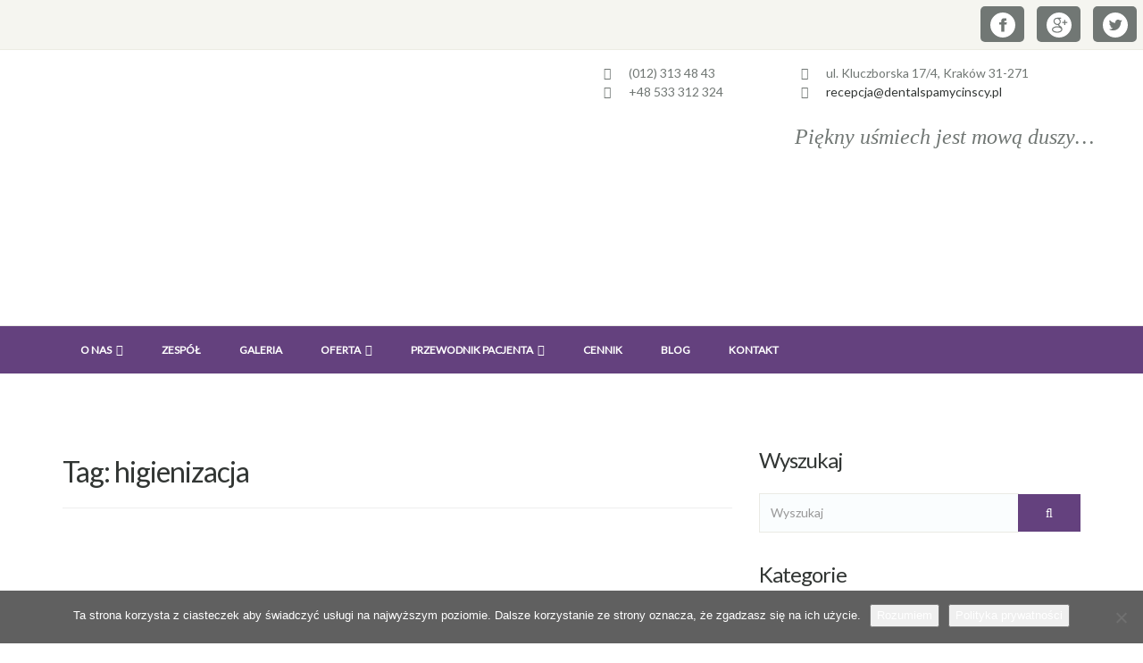

--- FILE ---
content_type: text/html; charset=UTF-8
request_url: https://www.dentalspamycinscy.pl/tag/higienizacja/
body_size: 21669
content:
<!DOCTYPE html>
<html lang="pl-PL">
<head>
<meta charset="UTF-8">
<meta name="viewport" content="width=device-width, initial-scale=1">
<link rel="profile" href="https://gmpg.org/xfn/11">
<link rel="pingback" href="https://www.dentalspamycinscy.pl/xmlrpc.php">
<meta name='robots' content='index, follow, max-image-preview:large, max-snippet:-1, max-video-preview:-1' />

            <script data-no-defer="1" data-ezscrex="false" data-cfasync="false" data-pagespeed-no-defer data-cookieconsent="ignore">
                var ctPublicFunctions = {"_ajax_nonce":"5c10ea5ac8","_rest_nonce":"3721dddba9","_ajax_url":"\/wp-admin\/admin-ajax.php","_rest_url":"https:\/\/www.dentalspamycinscy.pl\/wp-json\/","data__cookies_type":"none","data__ajax_type":"rest","data__bot_detector_enabled":0,"data__frontend_data_log_enabled":1,"cookiePrefix":"","wprocket_detected":false,"host_url":"www.dentalspamycinscy.pl","text__ee_click_to_select":"Click to select the whole data","text__ee_original_email":"The complete one is","text__ee_got_it":"Got it","text__ee_blocked":"Blocked","text__ee_cannot_connect":"Cannot connect","text__ee_cannot_decode":"Can not decode email. Unknown reason","text__ee_email_decoder":"CleanTalk email decoder","text__ee_wait_for_decoding":"The magic is on the way!","text__ee_decoding_process":"Please wait a few seconds while we decode the contact data."}
            </script>
        
            <script data-no-defer="1" data-ezscrex="false" data-cfasync="false" data-pagespeed-no-defer data-cookieconsent="ignore">
                var ctPublic = {"_ajax_nonce":"5c10ea5ac8","settings__forms__check_internal":0,"settings__forms__check_external":0,"settings__forms__force_protection":0,"settings__forms__search_test":1,"settings__forms__wc_add_to_cart":0,"settings__data__bot_detector_enabled":0,"settings__sfw__anti_crawler":0,"blog_home":"https:\/\/www.dentalspamycinscy.pl\/","pixel__setting":"3","pixel__enabled":true,"pixel__url":"https:\/\/moderate10-v4.cleantalk.org\/pixel\/3bd36e1d2081d3da105111083483c9ab.gif","data__email_check_before_post":1,"data__email_check_exist_post":0,"data__cookies_type":"none","data__key_is_ok":true,"data__visible_fields_required":true,"wl_brandname":"Anti-Spam by CleanTalk","wl_brandname_short":"CleanTalk","ct_checkjs_key":"103e229049765e1bb890364ff9acd68b83478b160e953263e7eae4870a6c7919","emailEncoderPassKey":"3cf186bd6a3811cf0dc1f7346dcf1897","bot_detector_forms_excluded":"W10=","advancedCacheExists":true,"varnishCacheExists":false,"wc_ajax_add_to_cart":false,"theRealPerson":{"phrases":{"trpHeading":"The Real Person Badge!","trpContent1":"The commenter acts as a real person and verified as not a bot.","trpContent2":" Anti-Spam by CleanTalk","trpContentLearnMore":"Learn more"},"trpContentLink":"https:\/\/cleantalk.org\/help\/the-real-person?utm_id=&amp;utm_term=&amp;utm_source=admin_side&amp;utm_medium=trp_badge&amp;utm_content=trp_badge_link_click&amp;utm_campaign=apbct_links","imgPersonUrl":"https:\/\/dentalspamycinscy.pl\/wp-content\/plugins\/cleantalk-spam-protect\/css\/images\/real_user.svg","imgShieldUrl":"https:\/\/dentalspamycinscy.pl\/wp-content\/plugins\/cleantalk-spam-protect\/css\/images\/shield.svg"}}
            </script>
        
	<!-- This site is optimized with the Yoast SEO plugin v26.8 - https://yoast.com/product/yoast-seo-wordpress/ -->
	<title>Archiwa: higienizacja &#8226; Dental Spa</title>
	<link rel="canonical" href="https://www.dentalspamycinscy.pl/tag/higienizacja/" />
	<meta property="og:locale" content="pl_PL" />
	<meta property="og:type" content="article" />
	<meta property="og:title" content="Archiwa: higienizacja &#8226; Dental Spa" />
	<meta property="og:url" content="https://www.dentalspamycinscy.pl/tag/higienizacja/" />
	<meta property="og:site_name" content="Dental Spa" />
	<meta name="twitter:card" content="summary_large_image" />
	<script type="application/ld+json" class="yoast-schema-graph">{"@context":"https://schema.org","@graph":[{"@type":"CollectionPage","@id":"https://www.dentalspamycinscy.pl/tag/higienizacja/","url":"https://www.dentalspamycinscy.pl/tag/higienizacja/","name":"Archiwa: higienizacja &#8226; Dental Spa","isPartOf":{"@id":"https://www.dentalspamycinscy.pl/#website"},"primaryImageOfPage":{"@id":"https://www.dentalspamycinscy.pl/tag/higienizacja/#primaryimage"},"image":{"@id":"https://www.dentalspamycinscy.pl/tag/higienizacja/#primaryimage"},"thumbnailUrl":"https://i0.wp.com/dentalspamycinscy.pl/wp-content/uploads/2017/06/higienizacja-z%C4%99b%C3%B3w-krak%C3%B3w.jpg?fit=945%2C756&ssl=1","breadcrumb":{"@id":"https://www.dentalspamycinscy.pl/tag/higienizacja/#breadcrumb"},"inLanguage":"pl-PL"},{"@type":"ImageObject","inLanguage":"pl-PL","@id":"https://www.dentalspamycinscy.pl/tag/higienizacja/#primaryimage","url":"https://i0.wp.com/dentalspamycinscy.pl/wp-content/uploads/2017/06/higienizacja-z%C4%99b%C3%B3w-krak%C3%B3w.jpg?fit=945%2C756&ssl=1","contentUrl":"https://i0.wp.com/dentalspamycinscy.pl/wp-content/uploads/2017/06/higienizacja-z%C4%99b%C3%B3w-krak%C3%B3w.jpg?fit=945%2C756&ssl=1","width":945,"height":756},{"@type":"BreadcrumbList","@id":"https://www.dentalspamycinscy.pl/tag/higienizacja/#breadcrumb","itemListElement":[{"@type":"ListItem","position":1,"name":"Strona główna","item":"https://www.dentalspamycinscy.pl/"},{"@type":"ListItem","position":2,"name":"higienizacja"}]},{"@type":"WebSite","@id":"https://www.dentalspamycinscy.pl/#website","url":"https://www.dentalspamycinscy.pl/","name":"Dental Spa","description":"Klinika stomatologiczna","publisher":{"@id":"https://www.dentalspamycinscy.pl/#organization"},"potentialAction":[{"@type":"SearchAction","target":{"@type":"EntryPoint","urlTemplate":"https://www.dentalspamycinscy.pl/?s={search_term_string}"},"query-input":{"@type":"PropertyValueSpecification","valueRequired":true,"valueName":"search_term_string"}}],"inLanguage":"pl-PL"},{"@type":"Organization","@id":"https://www.dentalspamycinscy.pl/#organization","name":"Stomatologia Dental Spa Mycińscy","url":"https://www.dentalspamycinscy.pl/","logo":{"@type":"ImageObject","inLanguage":"pl-PL","@id":"https://www.dentalspamycinscy.pl/#/schema/logo/image/","url":"https://i2.wp.com/dentalspamycinscy.pl/wp-content/uploads/2016/09/logo-numer-1-—-kopia.jpg?fit=545%2C216&ssl=1","contentUrl":"https://i2.wp.com/dentalspamycinscy.pl/wp-content/uploads/2016/09/logo-numer-1-—-kopia.jpg?fit=545%2C216&ssl=1","width":545,"height":216,"caption":"Stomatologia Dental Spa Mycińscy"},"image":{"@id":"https://www.dentalspamycinscy.pl/#/schema/logo/image/"},"sameAs":["https://pl-pl.facebook.com/StomatologiaDentalSpaKrakow/"]}]}</script>
	<!-- / Yoast SEO plugin. -->


<link rel='dns-prefetch' href='//dentalspamycinscy.pl' />
<link rel='dns-prefetch' href='//fonts.googleapis.com' />
<link rel='preconnect' href='//i0.wp.com' />
<link rel="alternate" type="application/rss+xml" title="Dental Spa &raquo; Kanał z wpisami" href="https://www.dentalspamycinscy.pl/feed/" />
<link rel="alternate" type="application/rss+xml" title="Dental Spa &raquo; Kanał z komentarzami" href="https://www.dentalspamycinscy.pl/comments/feed/" />
<link rel="alternate" type="application/rss+xml" title="Dental Spa &raquo; Kanał z wpisami otagowanymi jako higienizacja" href="https://www.dentalspamycinscy.pl/tag/higienizacja/feed/" />
		<style>
			.lazyload,
			.lazyloading {
				max-width: 100%;
			}
		</style>
				<!-- This site uses the Google Analytics by ExactMetrics plugin v8.11.1 - Using Analytics tracking - https://www.exactmetrics.com/ -->
		<!-- Note: ExactMetrics is not currently configured on this site. The site owner needs to authenticate with Google Analytics in the ExactMetrics settings panel. -->
					<!-- No tracking code set -->
				<!-- / Google Analytics by ExactMetrics -->
		<style id='wp-img-auto-sizes-contain-inline-css' type='text/css'>
img:is([sizes=auto i],[sizes^="auto," i]){contain-intrinsic-size:3000px 1500px}
/*# sourceURL=wp-img-auto-sizes-contain-inline-css */
</style>
<link rel='stylesheet' id='bxslider-css-css' href='https://dentalspamycinscy.pl/wp-content/plugins/kiwi-logo-carousel/third-party/jquery.bxslider/jquery.bxslider.css?ver=0661bfb9576b440c6007a1cf4392c4d6' type='text/css' media='' />
<link rel='stylesheet' id='kiwi-logo-carousel-styles-css' href='https://dentalspamycinscy.pl/wp-content/plugins/kiwi-logo-carousel/custom-styles.css?ver=0661bfb9576b440c6007a1cf4392c4d6' type='text/css' media='' />
<link rel='stylesheet' id='twb-open-sans-css' href='https://fonts.googleapis.com/css?family=Open+Sans%3A300%2C400%2C500%2C600%2C700%2C800&#038;display=swap&#038;ver=6.9' type='text/css' media='all' />
<link rel='stylesheet' id='twbbwg-global-css' href='https://dentalspamycinscy.pl/wp-content/plugins/photo-gallery/booster/assets/css/global.css?ver=1.0.0' type='text/css' media='all' />
<style id='wp-emoji-styles-inline-css' type='text/css'>

	img.wp-smiley, img.emoji {
		display: inline !important;
		border: none !important;
		box-shadow: none !important;
		height: 1em !important;
		width: 1em !important;
		margin: 0 0.07em !important;
		vertical-align: -0.1em !important;
		background: none !important;
		padding: 0 !important;
	}
/*# sourceURL=wp-emoji-styles-inline-css */
</style>
<style id='wp-block-library-inline-css' type='text/css'>
:root{--wp-block-synced-color:#7a00df;--wp-block-synced-color--rgb:122,0,223;--wp-bound-block-color:var(--wp-block-synced-color);--wp-editor-canvas-background:#ddd;--wp-admin-theme-color:#007cba;--wp-admin-theme-color--rgb:0,124,186;--wp-admin-theme-color-darker-10:#006ba1;--wp-admin-theme-color-darker-10--rgb:0,107,160.5;--wp-admin-theme-color-darker-20:#005a87;--wp-admin-theme-color-darker-20--rgb:0,90,135;--wp-admin-border-width-focus:2px}@media (min-resolution:192dpi){:root{--wp-admin-border-width-focus:1.5px}}.wp-element-button{cursor:pointer}:root .has-very-light-gray-background-color{background-color:#eee}:root .has-very-dark-gray-background-color{background-color:#313131}:root .has-very-light-gray-color{color:#eee}:root .has-very-dark-gray-color{color:#313131}:root .has-vivid-green-cyan-to-vivid-cyan-blue-gradient-background{background:linear-gradient(135deg,#00d084,#0693e3)}:root .has-purple-crush-gradient-background{background:linear-gradient(135deg,#34e2e4,#4721fb 50%,#ab1dfe)}:root .has-hazy-dawn-gradient-background{background:linear-gradient(135deg,#faaca8,#dad0ec)}:root .has-subdued-olive-gradient-background{background:linear-gradient(135deg,#fafae1,#67a671)}:root .has-atomic-cream-gradient-background{background:linear-gradient(135deg,#fdd79a,#004a59)}:root .has-nightshade-gradient-background{background:linear-gradient(135deg,#330968,#31cdcf)}:root .has-midnight-gradient-background{background:linear-gradient(135deg,#020381,#2874fc)}:root{--wp--preset--font-size--normal:16px;--wp--preset--font-size--huge:42px}.has-regular-font-size{font-size:1em}.has-larger-font-size{font-size:2.625em}.has-normal-font-size{font-size:var(--wp--preset--font-size--normal)}.has-huge-font-size{font-size:var(--wp--preset--font-size--huge)}.has-text-align-center{text-align:center}.has-text-align-left{text-align:left}.has-text-align-right{text-align:right}.has-fit-text{white-space:nowrap!important}#end-resizable-editor-section{display:none}.aligncenter{clear:both}.items-justified-left{justify-content:flex-start}.items-justified-center{justify-content:center}.items-justified-right{justify-content:flex-end}.items-justified-space-between{justify-content:space-between}.screen-reader-text{border:0;clip-path:inset(50%);height:1px;margin:-1px;overflow:hidden;padding:0;position:absolute;width:1px;word-wrap:normal!important}.screen-reader-text:focus{background-color:#ddd;clip-path:none;color:#444;display:block;font-size:1em;height:auto;left:5px;line-height:normal;padding:15px 23px 14px;text-decoration:none;top:5px;width:auto;z-index:100000}html :where(.has-border-color){border-style:solid}html :where([style*=border-top-color]){border-top-style:solid}html :where([style*=border-right-color]){border-right-style:solid}html :where([style*=border-bottom-color]){border-bottom-style:solid}html :where([style*=border-left-color]){border-left-style:solid}html :where([style*=border-width]){border-style:solid}html :where([style*=border-top-width]){border-top-style:solid}html :where([style*=border-right-width]){border-right-style:solid}html :where([style*=border-bottom-width]){border-bottom-style:solid}html :where([style*=border-left-width]){border-left-style:solid}html :where(img[class*=wp-image-]){height:auto;max-width:100%}:where(figure){margin:0 0 1em}html :where(.is-position-sticky){--wp-admin--admin-bar--position-offset:var(--wp-admin--admin-bar--height,0px)}@media screen and (max-width:600px){html :where(.is-position-sticky){--wp-admin--admin-bar--position-offset:0px}}

/*# sourceURL=wp-block-library-inline-css */
</style><style id='global-styles-inline-css' type='text/css'>
:root{--wp--preset--aspect-ratio--square: 1;--wp--preset--aspect-ratio--4-3: 4/3;--wp--preset--aspect-ratio--3-4: 3/4;--wp--preset--aspect-ratio--3-2: 3/2;--wp--preset--aspect-ratio--2-3: 2/3;--wp--preset--aspect-ratio--16-9: 16/9;--wp--preset--aspect-ratio--9-16: 9/16;--wp--preset--color--black: #000000;--wp--preset--color--cyan-bluish-gray: #abb8c3;--wp--preset--color--white: #ffffff;--wp--preset--color--pale-pink: #f78da7;--wp--preset--color--vivid-red: #cf2e2e;--wp--preset--color--luminous-vivid-orange: #ff6900;--wp--preset--color--luminous-vivid-amber: #fcb900;--wp--preset--color--light-green-cyan: #7bdcb5;--wp--preset--color--vivid-green-cyan: #00d084;--wp--preset--color--pale-cyan-blue: #8ed1fc;--wp--preset--color--vivid-cyan-blue: #0693e3;--wp--preset--color--vivid-purple: #9b51e0;--wp--preset--gradient--vivid-cyan-blue-to-vivid-purple: linear-gradient(135deg,rgb(6,147,227) 0%,rgb(155,81,224) 100%);--wp--preset--gradient--light-green-cyan-to-vivid-green-cyan: linear-gradient(135deg,rgb(122,220,180) 0%,rgb(0,208,130) 100%);--wp--preset--gradient--luminous-vivid-amber-to-luminous-vivid-orange: linear-gradient(135deg,rgb(252,185,0) 0%,rgb(255,105,0) 100%);--wp--preset--gradient--luminous-vivid-orange-to-vivid-red: linear-gradient(135deg,rgb(255,105,0) 0%,rgb(207,46,46) 100%);--wp--preset--gradient--very-light-gray-to-cyan-bluish-gray: linear-gradient(135deg,rgb(238,238,238) 0%,rgb(169,184,195) 100%);--wp--preset--gradient--cool-to-warm-spectrum: linear-gradient(135deg,rgb(74,234,220) 0%,rgb(151,120,209) 20%,rgb(207,42,186) 40%,rgb(238,44,130) 60%,rgb(251,105,98) 80%,rgb(254,248,76) 100%);--wp--preset--gradient--blush-light-purple: linear-gradient(135deg,rgb(255,206,236) 0%,rgb(152,150,240) 100%);--wp--preset--gradient--blush-bordeaux: linear-gradient(135deg,rgb(254,205,165) 0%,rgb(254,45,45) 50%,rgb(107,0,62) 100%);--wp--preset--gradient--luminous-dusk: linear-gradient(135deg,rgb(255,203,112) 0%,rgb(199,81,192) 50%,rgb(65,88,208) 100%);--wp--preset--gradient--pale-ocean: linear-gradient(135deg,rgb(255,245,203) 0%,rgb(182,227,212) 50%,rgb(51,167,181) 100%);--wp--preset--gradient--electric-grass: linear-gradient(135deg,rgb(202,248,128) 0%,rgb(113,206,126) 100%);--wp--preset--gradient--midnight: linear-gradient(135deg,rgb(2,3,129) 0%,rgb(40,116,252) 100%);--wp--preset--font-size--small: 13px;--wp--preset--font-size--medium: 20px;--wp--preset--font-size--large: 36px;--wp--preset--font-size--x-large: 42px;--wp--preset--spacing--20: 0.44rem;--wp--preset--spacing--30: 0.67rem;--wp--preset--spacing--40: 1rem;--wp--preset--spacing--50: 1.5rem;--wp--preset--spacing--60: 2.25rem;--wp--preset--spacing--70: 3.38rem;--wp--preset--spacing--80: 5.06rem;--wp--preset--shadow--natural: 6px 6px 9px rgba(0, 0, 0, 0.2);--wp--preset--shadow--deep: 12px 12px 50px rgba(0, 0, 0, 0.4);--wp--preset--shadow--sharp: 6px 6px 0px rgba(0, 0, 0, 0.2);--wp--preset--shadow--outlined: 6px 6px 0px -3px rgb(255, 255, 255), 6px 6px rgb(0, 0, 0);--wp--preset--shadow--crisp: 6px 6px 0px rgb(0, 0, 0);}:where(.is-layout-flex){gap: 0.5em;}:where(.is-layout-grid){gap: 0.5em;}body .is-layout-flex{display: flex;}.is-layout-flex{flex-wrap: wrap;align-items: center;}.is-layout-flex > :is(*, div){margin: 0;}body .is-layout-grid{display: grid;}.is-layout-grid > :is(*, div){margin: 0;}:where(.wp-block-columns.is-layout-flex){gap: 2em;}:where(.wp-block-columns.is-layout-grid){gap: 2em;}:where(.wp-block-post-template.is-layout-flex){gap: 1.25em;}:where(.wp-block-post-template.is-layout-grid){gap: 1.25em;}.has-black-color{color: var(--wp--preset--color--black) !important;}.has-cyan-bluish-gray-color{color: var(--wp--preset--color--cyan-bluish-gray) !important;}.has-white-color{color: var(--wp--preset--color--white) !important;}.has-pale-pink-color{color: var(--wp--preset--color--pale-pink) !important;}.has-vivid-red-color{color: var(--wp--preset--color--vivid-red) !important;}.has-luminous-vivid-orange-color{color: var(--wp--preset--color--luminous-vivid-orange) !important;}.has-luminous-vivid-amber-color{color: var(--wp--preset--color--luminous-vivid-amber) !important;}.has-light-green-cyan-color{color: var(--wp--preset--color--light-green-cyan) !important;}.has-vivid-green-cyan-color{color: var(--wp--preset--color--vivid-green-cyan) !important;}.has-pale-cyan-blue-color{color: var(--wp--preset--color--pale-cyan-blue) !important;}.has-vivid-cyan-blue-color{color: var(--wp--preset--color--vivid-cyan-blue) !important;}.has-vivid-purple-color{color: var(--wp--preset--color--vivid-purple) !important;}.has-black-background-color{background-color: var(--wp--preset--color--black) !important;}.has-cyan-bluish-gray-background-color{background-color: var(--wp--preset--color--cyan-bluish-gray) !important;}.has-white-background-color{background-color: var(--wp--preset--color--white) !important;}.has-pale-pink-background-color{background-color: var(--wp--preset--color--pale-pink) !important;}.has-vivid-red-background-color{background-color: var(--wp--preset--color--vivid-red) !important;}.has-luminous-vivid-orange-background-color{background-color: var(--wp--preset--color--luminous-vivid-orange) !important;}.has-luminous-vivid-amber-background-color{background-color: var(--wp--preset--color--luminous-vivid-amber) !important;}.has-light-green-cyan-background-color{background-color: var(--wp--preset--color--light-green-cyan) !important;}.has-vivid-green-cyan-background-color{background-color: var(--wp--preset--color--vivid-green-cyan) !important;}.has-pale-cyan-blue-background-color{background-color: var(--wp--preset--color--pale-cyan-blue) !important;}.has-vivid-cyan-blue-background-color{background-color: var(--wp--preset--color--vivid-cyan-blue) !important;}.has-vivid-purple-background-color{background-color: var(--wp--preset--color--vivid-purple) !important;}.has-black-border-color{border-color: var(--wp--preset--color--black) !important;}.has-cyan-bluish-gray-border-color{border-color: var(--wp--preset--color--cyan-bluish-gray) !important;}.has-white-border-color{border-color: var(--wp--preset--color--white) !important;}.has-pale-pink-border-color{border-color: var(--wp--preset--color--pale-pink) !important;}.has-vivid-red-border-color{border-color: var(--wp--preset--color--vivid-red) !important;}.has-luminous-vivid-orange-border-color{border-color: var(--wp--preset--color--luminous-vivid-orange) !important;}.has-luminous-vivid-amber-border-color{border-color: var(--wp--preset--color--luminous-vivid-amber) !important;}.has-light-green-cyan-border-color{border-color: var(--wp--preset--color--light-green-cyan) !important;}.has-vivid-green-cyan-border-color{border-color: var(--wp--preset--color--vivid-green-cyan) !important;}.has-pale-cyan-blue-border-color{border-color: var(--wp--preset--color--pale-cyan-blue) !important;}.has-vivid-cyan-blue-border-color{border-color: var(--wp--preset--color--vivid-cyan-blue) !important;}.has-vivid-purple-border-color{border-color: var(--wp--preset--color--vivid-purple) !important;}.has-vivid-cyan-blue-to-vivid-purple-gradient-background{background: var(--wp--preset--gradient--vivid-cyan-blue-to-vivid-purple) !important;}.has-light-green-cyan-to-vivid-green-cyan-gradient-background{background: var(--wp--preset--gradient--light-green-cyan-to-vivid-green-cyan) !important;}.has-luminous-vivid-amber-to-luminous-vivid-orange-gradient-background{background: var(--wp--preset--gradient--luminous-vivid-amber-to-luminous-vivid-orange) !important;}.has-luminous-vivid-orange-to-vivid-red-gradient-background{background: var(--wp--preset--gradient--luminous-vivid-orange-to-vivid-red) !important;}.has-very-light-gray-to-cyan-bluish-gray-gradient-background{background: var(--wp--preset--gradient--very-light-gray-to-cyan-bluish-gray) !important;}.has-cool-to-warm-spectrum-gradient-background{background: var(--wp--preset--gradient--cool-to-warm-spectrum) !important;}.has-blush-light-purple-gradient-background{background: var(--wp--preset--gradient--blush-light-purple) !important;}.has-blush-bordeaux-gradient-background{background: var(--wp--preset--gradient--blush-bordeaux) !important;}.has-luminous-dusk-gradient-background{background: var(--wp--preset--gradient--luminous-dusk) !important;}.has-pale-ocean-gradient-background{background: var(--wp--preset--gradient--pale-ocean) !important;}.has-electric-grass-gradient-background{background: var(--wp--preset--gradient--electric-grass) !important;}.has-midnight-gradient-background{background: var(--wp--preset--gradient--midnight) !important;}.has-small-font-size{font-size: var(--wp--preset--font-size--small) !important;}.has-medium-font-size{font-size: var(--wp--preset--font-size--medium) !important;}.has-large-font-size{font-size: var(--wp--preset--font-size--large) !important;}.has-x-large-font-size{font-size: var(--wp--preset--font-size--x-large) !important;}
/*# sourceURL=global-styles-inline-css */
</style>

<style id='classic-theme-styles-inline-css' type='text/css'>
/*! This file is auto-generated */
.wp-block-button__link{color:#fff;background-color:#32373c;border-radius:9999px;box-shadow:none;text-decoration:none;padding:calc(.667em + 2px) calc(1.333em + 2px);font-size:1.125em}.wp-block-file__button{background:#32373c;color:#fff;text-decoration:none}
/*# sourceURL=/wp-includes/css/classic-themes.min.css */
</style>
<link rel='stylesheet' id='wp-components-css' href='https://dentalspamycinscy.pl/wp-includes/css/dist/components/style.min.css?ver=0661bfb9576b440c6007a1cf4392c4d6' type='text/css' media='all' />
<link rel='stylesheet' id='wp-preferences-css' href='https://dentalspamycinscy.pl/wp-includes/css/dist/preferences/style.min.css?ver=0661bfb9576b440c6007a1cf4392c4d6' type='text/css' media='all' />
<link rel='stylesheet' id='wp-block-editor-css' href='https://dentalspamycinscy.pl/wp-includes/css/dist/block-editor/style.min.css?ver=0661bfb9576b440c6007a1cf4392c4d6' type='text/css' media='all' />
<link rel='stylesheet' id='popup-maker-block-library-style-css' href='https://dentalspamycinscy.pl/wp-content/plugins/popup-maker/dist/packages/block-library-style.css?ver=dbea705cfafe089d65f1' type='text/css' media='all' />
<link rel='stylesheet' id='cleantalk-public-css-css' href='https://dentalspamycinscy.pl/wp-content/plugins/cleantalk-spam-protect/css/cleantalk-public.min.css?ver=6.70.1_1766954257' type='text/css' media='all' />
<link rel='stylesheet' id='cleantalk-email-decoder-css-css' href='https://dentalspamycinscy.pl/wp-content/plugins/cleantalk-spam-protect/css/cleantalk-email-decoder.min.css?ver=6.70.1_1766954257' type='text/css' media='all' />
<link rel='stylesheet' id='cleantalk-trp-css-css' href='https://dentalspamycinscy.pl/wp-content/plugins/cleantalk-spam-protect/css/cleantalk-trp.min.css?ver=6.70.1_1766954257' type='text/css' media='all' />
<link rel='stylesheet' id='contact-form-7-css' href='https://dentalspamycinscy.pl/wp-content/plugins/contact-form-7/includes/css/styles.css?ver=6.1.4' type='text/css' media='all' />
<link rel='stylesheet' id='cookie-notice-front-css' href='https://dentalspamycinscy.pl/wp-content/plugins/cookie-notice/css/front.min.css?ver=2.5.11' type='text/css' media='all' />
<link rel='stylesheet' id='bwg_fonts-css' href='https://dentalspamycinscy.pl/wp-content/plugins/photo-gallery/css/bwg-fonts/fonts.css?ver=0.0.1' type='text/css' media='all' />
<link rel='stylesheet' id='sumoselect-css' href='https://dentalspamycinscy.pl/wp-content/plugins/photo-gallery/css/sumoselect.min.css?ver=3.4.6' type='text/css' media='all' />
<link rel='stylesheet' id='mCustomScrollbar-css' href='https://dentalspamycinscy.pl/wp-content/plugins/photo-gallery/css/jquery.mCustomScrollbar.min.css?ver=3.1.5' type='text/css' media='all' />
<link rel='stylesheet' id='bwg_frontend-css' href='https://dentalspamycinscy.pl/wp-content/plugins/photo-gallery/css/styles.min.css?ver=1.8.37' type='text/css' media='all' />
<link rel='stylesheet' id='wp-ulike-css' href='https://dentalspamycinscy.pl/wp-content/plugins/wp-ulike/assets/css/wp-ulike.min.css?ver=4.8.3' type='text/css' media='all' />
<link rel='stylesheet' id='custom-css-css' href='https://dentalspamycinscy.pl/wp-content/plugins/dentistry-code/core/css/custom.css?ver=0661bfb9576b440c6007a1cf4392c4d6' type='text/css' media='all' />
<link rel='stylesheet' id='wpb-google-fonts-css' href='https://fonts.googleapis.com/css?family=Cormorant+Garamond%3A400i&#038;ver=6.9' type='text/css' media='all' />
<link rel='stylesheet' id='dentistry-bootstrap-css' href='https://dentalspamycinscy.pl/wp-content/themes/dentistry/css/bootstrap.min.css?ver=3.3.5' type='text/css' media='all' />
<link rel='stylesheet' id='dentistry-custom-style-css' href='https://dentalspamycinscy.pl/wp-content/themes/dentistry/css/custom-style.css?ver=0661bfb9576b440c6007a1cf4392c4d6' type='text/css' media='all' />
<link rel='stylesheet' id='dentistry-custom-blue-css' href='https://dentalspamycinscy.pl/wp-content/themes/dentistry/css/custom-style-blue.css?ver=0661bfb9576b440c6007a1cf4392c4d6' type='text/css' media='all' />
<link rel='stylesheet' id='dentistry-owl-carousel-css' href='https://dentalspamycinscy.pl/wp-content/themes/dentistry/css/owl.carousel.css?ver=0661bfb9576b440c6007a1cf4392c4d6' type='text/css' media='all' />
<link rel='stylesheet' id='dentistry-owl-theme-css' href='https://dentalspamycinscy.pl/wp-content/themes/dentistry/css/owl.theme.css?ver=0661bfb9576b440c6007a1cf4392c4d6' type='text/css' media='all' />
<link rel='stylesheet' id='dentistry-owl-transitions-css' href='https://dentalspamycinscy.pl/wp-content/themes/dentistry/css/owl.transitions.css?ver=0661bfb9576b440c6007a1cf4392c4d6' type='text/css' media='all' />
<link rel='stylesheet' id='dentistry-awesome-min-css' href='https://dentalspamycinscy.pl/wp-content/themes/dentistry/css/font-awesome.min.css?ver=4.4.0' type='text/css' media='all' />
<link rel='stylesheet' id='dentistry-animate-css' href='https://dentalspamycinscy.pl/wp-content/themes/dentistry/css/animate.css?ver=0661bfb9576b440c6007a1cf4392c4d6' type='text/css' media='all' />
<link rel='stylesheet' id='dentistry-navigation-css' href='https://dentalspamycinscy.pl/wp-content/themes/dentistry/css/navigation.css?ver=0661bfb9576b440c6007a1cf4392c4d6' type='text/css' media='all' />
<link rel='stylesheet' id='dentistry-flaticon-css' href='https://dentalspamycinscy.pl/wp-content/themes/dentistry/css/flaticon.css?ver=0661bfb9576b440c6007a1cf4392c4d6' type='text/css' media='all' />
<link rel='stylesheet' id='dentistry-style-css' href='https://dentalspamycinscy.pl/wp-content/themes/dentistry-child/style.css?ver=0661bfb9576b440c6007a1cf4392c4d6' type='text/css' media='all' />
<link rel='stylesheet' id='footer-credits-css' href='https://dentalspamycinscy.pl/wp-content/plugins/footer-putter/styles/footer-credits.css?ver=1.17' type='text/css' media='all' />
<link rel='stylesheet' id='sos-style-css' href='https://dentalspamycinscy.pl/wp-content/plugins/soslider-social-slider/css/sos_style.min.css?ver=0661bfb9576b440c6007a1cf4392c4d6' type='text/css' media='all' />
<script type="text/javascript" src="https://dentalspamycinscy.pl/wp-includes/js/jquery/jquery.min.js?ver=3.7.1" id="jquery-core-js"></script>
<script type="text/javascript" src="https://dentalspamycinscy.pl/wp-includes/js/jquery/jquery-migrate.min.js?ver=3.4.1" id="jquery-migrate-js"></script>
<script type="text/javascript" src="https://dentalspamycinscy.pl/wp-content/plugins/photo-gallery/booster/assets/js/circle-progress.js?ver=1.2.2" id="twbbwg-circle-js"></script>
<script type="text/javascript" id="twbbwg-global-js-extra">
/* <![CDATA[ */
var twb = {"nonce":"456223db53","ajax_url":"https://dentalspamycinscy.pl/wp-admin/admin-ajax.php","plugin_url":"https://dentalspamycinscy.pl/wp-content/plugins/photo-gallery/booster","href":"https://dentalspamycinscy.pl/wp-admin/admin.php?page=twbbwg_photo-gallery"};
var twb = {"nonce":"456223db53","ajax_url":"https://www.dentalspamycinscy.pl/wp-admin/admin-ajax.php","plugin_url":"https://dentalspamycinscy.pl/wp-content/plugins/photo-gallery/booster","href":"https://dentalspamycinscy.pl/wp-admin/admin.php?page=twbbwg_photo-gallery"};
//# sourceURL=twbbwg-global-js-extra
/* ]]> */
</script>
<script type="text/javascript" src="https://dentalspamycinscy.pl/wp-content/plugins/photo-gallery/booster/assets/js/global.js?ver=1.0.0" id="twbbwg-global-js"></script>
<script type="text/javascript" src="https://dentalspamycinscy.pl/wp-content/plugins/cleantalk-spam-protect/js/apbct-public-bundle_gathering.min.js?ver=6.70.1_1766954257" id="apbct-public-bundle_gathering.min-js-js"></script>
<script type="text/javascript" id="cookie-notice-front-js-before">
/* <![CDATA[ */
var cnArgs = {"ajaxUrl":"https:\/\/www.dentalspamycinscy.pl\/wp-admin\/admin-ajax.php","nonce":"4d10230db9","hideEffect":"fade","position":"bottom","onScroll":false,"onScrollOffset":100,"onClick":false,"cookieName":"cookie_notice_accepted","cookieTime":2592000,"cookieTimeRejected":2592000,"globalCookie":false,"redirection":false,"cache":true,"revokeCookies":false,"revokeCookiesOpt":"automatic"};

//# sourceURL=cookie-notice-front-js-before
/* ]]> */
</script>
<script type="text/javascript" src="https://dentalspamycinscy.pl/wp-content/plugins/cookie-notice/js/front.min.js?ver=2.5.11" id="cookie-notice-front-js"></script>
<script type="text/javascript" src="https://dentalspamycinscy.pl/wp-content/plugins/photo-gallery/js/jquery.sumoselect.min.js?ver=3.4.6" id="sumoselect-js"></script>
<script type="text/javascript" src="https://dentalspamycinscy.pl/wp-content/plugins/photo-gallery/js/tocca.min.js?ver=2.0.9" id="bwg_mobile-js"></script>
<script type="text/javascript" src="https://dentalspamycinscy.pl/wp-content/plugins/photo-gallery/js/jquery.mCustomScrollbar.concat.min.js?ver=3.1.5" id="mCustomScrollbar-js"></script>
<script type="text/javascript" src="https://dentalspamycinscy.pl/wp-content/plugins/photo-gallery/js/jquery.fullscreen.min.js?ver=0.6.0" id="jquery-fullscreen-js"></script>
<script type="text/javascript" id="bwg_frontend-js-extra">
/* <![CDATA[ */
var bwg_objectsL10n = {"bwg_field_required":"pole wymagane.","bwg_mail_validation":"To nie jest prawid\u0142owy adres e-mail.","bwg_search_result":"Brak obrazk\u00f3w odpowiadaj\u0105cych Twojemu wyszukiwaniu.","bwg_select_tag":"Wybierz znacznik","bwg_order_by":"Kolejno\u015b\u0107 wg","bwg_search":"Szukaj","bwg_show_ecommerce":"Poka\u017c handel elektroniczny","bwg_hide_ecommerce":"Ukryj handel elektroniczny","bwg_show_comments":"Poka\u017c komentarze","bwg_hide_comments":"Ukryj komentarze","bwg_restore":"Przywr\u00f3\u0107","bwg_maximize":"Maksymalizuj","bwg_fullscreen":"Tryb pe\u0142noekranowy","bwg_exit_fullscreen":"Zamknij tryb pe\u0142noekranowy","bwg_search_tag":"SZUKAJ...","bwg_tag_no_match":"Nie znaleziono znacznik\u00f3w","bwg_all_tags_selected":"Wszystkie znaczniki zaznaczone","bwg_tags_selected":"wybrane znaczniki","play":"Odtw\u00f3rz","pause":"Zatrzymaj","is_pro":"","bwg_play":"Odtw\u00f3rz","bwg_pause":"Zatrzymaj","bwg_hide_info":"Ukryj informacje","bwg_show_info":"Poka\u017c informacje","bwg_hide_rating":"Ukryj ocen\u0119","bwg_show_rating":"Poka\u017c ocen\u0119","ok":"Ok","cancel":"Anuluj","select_all":"Zaznacz wszystko","lazy_load":"0","lazy_loader":"https://dentalspamycinscy.pl/wp-content/plugins/photo-gallery/images/ajax_loader.png","front_ajax":"0","bwg_tag_see_all":"zobacz wszystkie znaczniki","bwg_tag_see_less":"zobacz mniej znacznik\u00f3w"};
//# sourceURL=bwg_frontend-js-extra
/* ]]> */
</script>
<script type="text/javascript" src="https://dentalspamycinscy.pl/wp-content/plugins/photo-gallery/js/scripts.min.js?ver=1.8.37" id="bwg_frontend-js"></script>
<link rel="https://api.w.org/" href="https://www.dentalspamycinscy.pl/wp-json/" /><link rel="alternate" title="JSON" type="application/json" href="https://www.dentalspamycinscy.pl/wp-json/wp/v2/tags/77" /><link rel="EditURI" type="application/rsd+xml" title="RSD" href="https://www.dentalspamycinscy.pl/xmlrpc.php?rsd" />
<style type="text/css" id="simple-css-output">.ft-quote{ float: right;}.pelnaszerokosc{ width: 100% !important;}.alignright { margin-top: 0;}#slider .caption { width: 32%; bottom: 25%; left: 5%;}#slider .caption h1{ font-size: 3vw; line-height: 4vw;}.effect-pic:hover img { transform: none;}#text-3 li{ font-size: 14px;}#text-3 ul{ margin-top: 10px; }.sociallinks{ clear: right;/*clear float right*/}.resp-sharing-button__link,.resp-sharing-button__icon { display: inline-block; float: right;/*add float right*/ }.resp-sharing-button__link { text-decoration: none; color: #fff; margin: 0.5em}.resp-sharing-button { border-radius: 5px; height:40px; transition: 25ms ease-out; padding: 0.5em 0.75em; font-family: Helvetica Neue,Helvetica,Arial,sans-serif}.resp-sharing-button__icon svg { width: 2em; height: 2em}.resp-sharing-button span { padding-left: 0.4em}/* Non solid icons get a stroke */.resp-sharing-button__icon { stroke: #fff; fill: none}/* Solid icons get a fill */.resp-sharing-button__icon--solid,.resp-sharing-button__icon--solidcircle { fill: #fff; stroke: none}.resp-sharing-button--twitter { background-color: #717774!important;}.resp-sharing-button--twitter:hover { background-color: #8451a2 !important;}.resp-sharing-button--pinterest { background-color: #bd081c}.resp-sharing-button--pinterest:hover { background-color: #8c0615}.resp-sharing-button--facebook { background-color: #717774}.resp-sharing-button--facebook:hover { background-color: #8451a2}.resp-sharing-button--tumblr { background-color: #35465C}.resp-sharing-button--tumblr:hover { background-color: #222d3c}.resp-sharing-button--reddit { background-color: #5f99cf}.resp-sharing-button--reddit:hover { background-color: #3a80c1}.resp-sharing-button--google { background-color: #717774 !important;}.resp-sharing-button--google:hover { background-color: #8451a2 !important;}.resp-sharing-button--linkedin { background-color: #0077b5}.resp-sharing-button--linkedin:hover { background-color: #046293}.resp-sharing-button--email { background-color: #777}.resp-sharing-button--email:hover { background-color: #5e5e5e}.resp-sharing-button--xing { background-color: #1a7576}.resp-sharing-button--xing:hover { background-color: #114c4c}.resp-sharing-button--whatsapp { background-color: #25D366}.resp-sharing-button--whatsapp:hover { background-color: #1da851}.resp-sharing-button--facebook { background-color: ; border-color: #8451a2;}.resp-sharing-button--facebook:hover,.resp-sharing-button--facebook:active { background-color: #8451a2; border-color: #8451a2;}.resp-sharing-button--twitter { background-color: #55acee; border-color: #55acee;}.resp-sharing-button--twitter:hover,.resp-sharing-button--twitter:active { background-color: #2795e9; border-color: #2795e9;}.resp-sharing-button--google { background-color: #dd4b39; border-color: #dd4b39;}.resp-sharing-button--google:hover,.resp-sharing-button--google:active { background-color: #c23321; border-color: #c23321;}ul.leaders li { clear: both; }ul.leaders li span:first-child { float: left; padding: 0 .4em 0 0; margin: 0;}ul.leaders li span + span { float: right; padding: 0 0 0 .4em; margin: 0;}ul.leaders li:after { content: ""; display: block; overflow: hidden; height: 1em; border-bottom: 1px dotted;}ul{ font-size: 16px;}.circle-icon li { font-size: 16px;}.pattern1 { background-color: #E5E5E5; }.tp-grey-box { background-color: #E5E5E5; }.doctor-four{ background-color: #E5E5E5; }.space-block .office-block p{ color:white; }.tp-dark-box { background-color: #777777; color: white; }.tp-light-box { background-color: #999999; color: white; }.tp-footer h3 { background-color: #64417e; text-align: center; padding-top: 10px; padding-bottom: 10px; }.tp-doctor-block { background-color: #pink; color: white; }.tp-doctor-block .designation { color: #555555;}.price-list{ background-color: #64417e;}.udogodnienia p{ font-size: auto;}.col-centered { display:inline-block; float:none; /* reset the text-align */ text-align:left; /* inline-block space fix */ margin-right:-4px;}.centericon{ min-height: 100px; text-align:center; padding-top: 20px; padding-bottom: 20px; clear: left; }.centericon a{ float: none; margin: 0 auto }.team-box .designation{ color:#64417e;}.cd-top { background-color: #64417e;}.img-center {margin:0 auto;}.glyph-icon { padding: 5px; font-size: 64px;}div.whitefont p{ color: white !important;}div.whitefont2 p{ color: white !important; font-size: 10px !important;}div.white p{ color: white; !important;}div.white a{ color: white; !important;}div.white h3{ color: white; !important;}.footerico{ padding-top: 0px; background-color: #606060; }.tp-dr-dtl .designation{ color:#64417e;}.tp-tiny-footer { border-top: 0px solid rgba(120, 120, 120, 0,45);}.col-ico{ width:10%; float:left; }.footerico .col-md-0{ padding:15px; }.btn-info{ background-color:#64417e; border-color:#64417e}.btn-info:hover{ background-color:#606060; border-color:#606060;}.list-view li::before{ color: black !important; }.price-list { text-align: center; padding: 0px; padding-top: 15px;}.ft-btn .tp-btn-default { border-radius: 8px;}.ft-btn { margin-top: 0px;}.tabs-left > li.active > a { color: #64417e}.tabs-left>li.active>a:hover{ color: #64417e}.tabs-left>li.active>a:focus{ color: #64417e}.center-block{ max-width: 20px; }.prev-link a span, .next-link a span { color: #64417e;}.caption h1{ font-family: 'Cormorant Garamond', serif; !important font-weight: 400; !important font-style: italic; !important}.nip{ padding-left: 40px;}#text-7{ color: white;}#text-11 a{ color: white;}#text-7 a{ color: white;}.ft-links{ margin-bottom: 20px; }div.tp-footer{ padding-top: 30px;}.tp-logo{ width: 33%; }.tp-top-link{ width: 70%;float: right;margin-left: -33.333333333%;}.ft-top-spacer{ width: 29% ; float: left;}.ft-address{ width: 40%; float: right; }.ft-phone{ width: 27%; float: right; margin-left:25px !important; }.tp-top-bar{ padding: 0;}.ikona-gora{ max-height: 100px; }#navigation #menu-button { color: white;}.navbar-brand img{ max-width: 80%;}.tp-social li { color: pink;}@media (max-width: 768px) {div.whitefont2 p{ display: none;} .ft-quote span{ font-size: 24px !important; }}@media (max-width: 767px) {.tp-top-link { display: block !important;} .tp-logo{ width: 90%; display: block; margin-left: auto; margin-right: auto; } .navbar-brand{ padding: 0; } .tp-top-link{ width:100%; padding: 0; } .ft-phone{ margin-left: 10px; width: 30%; padding-top: 25px; font-size: 3vw; padding: 15; } .ft-address{ padding-top: 25px; width: 60%; font-size: 3vw; padding: 15; } img.img-responsive{ margin: 0; }}.prev-link h3 a:hover, .next-link h3 a:hover { color: #64417e;}a:focus, a:hover { color: #64417e;}.btn-info.active, .btn-info:active { color: #fff; background-color: #606060; border-color: #606060;}.btn-info.focus, .btn-info:focus { background-color: #606060; border-color: #606060;}.widget_tag_cloud a:hover { background-color: #64417e; !important;}.btn-info:active { color: #fff; background-color: #606060 !important; border-color: #606060 !important;}.menu-item:hover, .dropdown-togglemenu-item:hover, #navigation ul ul li a:hover{ background-color: #4c1872;}.menu-item, .dropdown-togglemenu-item{-webkit-transition: all 0.3s; -moz-transition: all 0.3s; transition: all 0.3s;}.related-post .related-category a:hover { color: #64417e;}.form-control:focus { border-color: #64417e; box-shadow: inset 0 1px 1px rgba(0,0,0,.075),0 0 8px rgba(100,65,126,.6);}@media (min-width:992px) and (max-width:1199px) { #text-7 { font-size: 12px; } #text-11 { font-size: 12px; } #text-3 li { font-size: 12px; } .centericon a { font-size: 11px; } .white p { font-size: 11px; }}@media (min-width:992px) {.boxrow { display: flex; /* equal height of the children */}}@media (max-width:991px) {#navigation > ul > li > a { padding: 12px;} tp-top-link { width: 100% !important; } .ft-top-spacer{ display: none;}}@media (min-width: 768px) and (max-width:991px) { .ft-phone{ width: 36%; margin-left:0px !important; } .ft-address{ width: 64%; } }div.author-bio span { color: #64417e !important;}.author-bio small { display: none;}</style>    
    <script type="text/javascript">
        var ajaxurl = 'https://www.dentalspamycinscy.pl/wp-admin/admin-ajax.php';
    </script>
		<script>
			document.documentElement.className = document.documentElement.className.replace('no-js', 'js');
		</script>
				<style>
			.no-js img.lazyload {
				display: none;
			}

			figure.wp-block-image img.lazyloading {
				min-width: 150px;
			}

			.lazyload,
			.lazyloading {
				--smush-placeholder-width: 100px;
				--smush-placeholder-aspect-ratio: 1/1;
				width: var(--smush-image-width, var(--smush-placeholder-width)) !important;
				aspect-ratio: var(--smush-image-aspect-ratio, var(--smush-placeholder-aspect-ratio)) !important;
			}

						.lazyload, .lazyloading {
				opacity: 0;
			}

			.lazyloaded {
				opacity: 1;
				transition: opacity 400ms;
				transition-delay: 0ms;
			}

					</style>
		<link rel="icon" type="image/png" href="https://dentalspamycinscy.pl/wordpress/wp-content/uploads/2016/09/dental_ico.png" > 
<link href="https://fonts.googleapis.com/css?family=Lato:300,400,500" rel="stylesheet" type="text/css"><style type="text/css" >html body { background-color: #ffffff; font-family: lato !important; font-weight : 300,400,500;  } 
body .main-holder{ background-color: #ffffff;} 
h1 { font-size 	: 32px;
					 font-weight	: 400;
					 font-family	: lato;
					 color			: #323634;
				}h2 { font-size 	: 24px;
					 font-family	: lato;		 
					 font-weight	: 400;
					 color			: #323634;		
				}h3 { font-size 	: 18px;
					 font-family	: lato;		 
					 font-weight	: 400;
					 color			: #323634;
				}h4 { font-size 	: 16px;
				 font-family	: lato;		 
				 font-weight	: 400;
				 color			: #323634;
			}p { font-size 	: 16px;
					 font-family	: lato;		 
					 font-weight	: 400;
					 color			: #323634;
				}a { color:#323634; text-decoration: none; } 
a:hover { color:#64417e;   text-decoration: none; } 
.tp-header,#nav.affix { background-color:#fff;  }
.tp-top-bar { background-color:#f5f5f0;  }
.tp-navbar .tp-navigation .navbar.navbar, .navbar-default.navbar,.tp-navbar,.dropdown-menu,.tp-navigation .dropdown-menu { background-color:#64417e; } 
.tp-navigation .navbar-default .navbar-nav > .open > a, .tp-navigation .navbar-default .navbar-nav > .open > a:focus, .tp-navigation .navbar-default .navbar-nav > .open > a:hover,.tp-navigation .dropdown-menu > li > a:focus, .tp-navigation .dropdown-menu > li > a:hover { background-color:#64417e;color:#F5F5F0; } 
#navigation ul li.current-menu-item a,#navigation > ul > li:hover > a { color:#F5F5F0; } 
#navigation ul ul li a{background-color:#64417e;color:#ffffff;}#navigation .dropdown-menu > li > a:focus, #navigation .dropdown-menu > li > a:hover{background-color:#64417e;color:#F5F5F0;}#navigation ul > li > a,#navigation .dropdown-menu > li > a{color:#ffffff;}.tp-navigation .navbar-default .navbar-nav > li > a:focus, .navbar-default .navbar-nav > li > a:hover{ color:#F5F5F0;  }
.navbar-default .navbar-nav .dropdown-menu>li>a:focus, .navbar-default .navbar-nav .dropdown-menu>li>a:hover { color:#F5F5F0; background-color:transparent; }
.tp-navigation #navigation > a, #navigation > a:focus, #navigation > a { background-color:#64417e !important; }
.tp-btn-default{ color:#ffffff;background-color:#64417e; }
.tp-btn-default:hover { color:#ffffff;background-color:#b2b2b2; }
.tp-btn-grey{ color:#ffffff;background-color:#a8afac; }
.tp-btn-grey:hover { color:#ffffff;background-color:#64417e; }
.tp-footer { background-color:#606060;  }
.tp-footer h2 { color:#ffffff;  }
.tp-footer p,.ft-link-block ul li,.ft-contact,.tp-tiny-footer { color:#ffffff;  }
.tp-footer .ft-links ul li a,.ft-mail a,.tp-social-icon a { color:#ffffff;  }
.tp-page-header{ background-color:#fafaf6;  }
.tp-tiny-footer { background-color:;  }
.tp-tiny-footer p { color:;  }
#slider .caption h1{ color:#ffffff;  }
#slider .caption p{ color:#ffffff;  }
body #slider .owl-nav .owl-prev, #slider .owl-nav .owl-next{ background-color:#64417e; color:#FFFFFF; }
.owl-theme .owl-controls .owl-dot span{ background:#eef5f2;}
#slider .owl-nav .owl-prev:hover, #slider .owl-nav .owl-next:hover { background-color:#333333; color:#FFFFFF;}
.owl-theme .owl-controls .owl-dot.active span,
.owl-theme .owl-controls.clickable .owl-dot:hover span { background-color:#64417e; color:#FFFFFF;}
#slider .tp-btn-second:hover { background-color:#64417e; color:#FFFFFF;}
#slider .tp-btn-second { background-color:#64417e; color:#FFFFFF;}
.tp-footer .ft-links ul li a:hover,.tp-tiny-footer .tp-social-icon ul li a:hover,.tp-tiny-footer .tp-social-icon ul li a:active,.ft-mail a:hover,.tp-social-icon a:hover { color:#000000;  }

#navigation ul ul li:hover > a, #navigation ul ul li a:hover { color:#F5F5F0; } 
</style>	<style type="text/css">
			.site-title a,
		.site-description {
			color: #020202;
		}
		</style>
	<!-- Sharingbutton Twitter -->
<a class="resp-sharing-button__link" href="https://twitter.com/" target="_blank" aria-label="">
  <div class="resp-sharing-button resp-sharing-button--twitter resp-sharing-button--small"><div aria-hidden="true" class="resp-sharing-button__icon resp-sharing-button__icon--solidcircle">
    <svg version="1.1" x="0px" y="0px" width="24px" height="24px" viewBox="0 0 24 24" enable-background="new 0 0 24 24" xml:space="preserve">
        <path d="M12,0C5.383,0,0,5.383,0,12s5.383,12,12,12s12-5.383,12-12S18.617,0,12,0z M17.262,9.385 c0.006,0.113,0.008,0.226,0.008,0.34c0,3.478-2.647,7.489-7.488,7.489c-1.486,0-2.87-0.437-4.035-1.184 c1.374,0.161,2.771-0.207,3.896-1.089c-1.151-0.022-2.123-0.783-2.458-1.829c0.396,0.075,0.803,0.061,1.188-0.046 c-1.204-0.24-2.111-1.305-2.111-2.579c0-0.011,0-0.023,0-0.035c0.355,0.197,0.762,0.315,1.192,0.33 c-0.706-0.473-1.171-1.277-1.171-2.19c0-0.482,0.13-0.934,0.356-1.324c1.298,1.593,3.237,2.642,5.425,2.75 c-0.045-0.191-0.068-0.394-0.068-0.599c0-1.454,1.179-2.632,2.633-2.632c0.757,0,1.44,0.319,1.921,0.832 c0.6-0.119,1.95-0.266,1.95-0.266C18.147,7.882,17.776,9.013,17.262,9.385z"/>
    </svg>
    </div>
  </div>
</a>

<!-- Sharingbutton Google+ -->
<a class="resp-sharing-button__link" href="https://plus.google.com/" target="_blank" aria-label="">
  <div class="resp-sharing-button resp-sharing-button--google resp-sharing-button--small"><div aria-hidden="true" class="resp-sharing-button__icon resp-sharing-button__icon--solidcircle">
    <svg version="1.1"x="0px" y="0px" width="24px" height="24px" viewBox="0 0 24 24" enable-background="new 0 0 24 24" xml:space="preserve">
        <g>
            <path d="M12.646,8.608C12.626,7.938,12.344,7.3,11.854,6.81c-0.513-0.513-1.18-0.795-1.878-0.795c-0.627,0-1.207,0.235-1.634,0.662 C7.895,7.124,7.66,7.732,7.681,8.389c0.021,0.669,0.303,1.308,0.794,1.797c0.966,0.968,2.616,1.031,3.511,0.134 C12.433,9.873,12.667,9.265,12.646,8.608z"/>
            <path d="M10.164,14.226c-2.155,0-3.977,0.958-3.977,2.093c0,1.135,1.821,2.092,3.977,2.092s3.976-0.958,3.976-2.092 C14.14,15.184,12.319,14.226,10.164,14.226z"/>
            <path d="M12,0C5.383,0,0,5.383,0,12s5.383,12,12,12s12-5.383,12-12S18.617,0,12,0z M10.164,19.411 c-2.791,0-4.977-1.358-4.977-3.092c0-1.734,2.186-3.093,4.977-3.093c0.832,0,1.599,0.133,2.281,0.349 c-0.58-0.392-1.257-0.858-1.311-1.692c-0.254,0.06-0.514,0.101-0.783,0.101c-0.965,0-1.883-0.387-2.584-1.089 C7.096,10.224,6.71,9.345,6.682,8.42C6.651,7.484,6.99,6.614,7.635,5.969c0.631-0.631,1.509-0.932,2.397-0.918V5h3.937v1h-1.533 c0.04,0.037,0.086,0.064,0.125,0.102c0.671,0.672,1.057,1.55,1.086,2.475c0.029,0.936-0.31,1.806-0.954,2.45 c-0.153,0.154-0.321,0.292-0.499,0.41c-0.189,0.592,0.059,0.802,0.832,1.322c0.892,0.601,2.114,1.423,2.114,3.56 C15.14,18.052,12.954,19.411,10.164,19.411z M20,10h-2v2h-1v-2h-2V9h2V7h1v2h2V10z"/>
        </g>
    </svg>
    </div>
  </div>
</a>
<!-- Sharingbutton Facebook -->
<a class="resp-sharing-button__link" href="https://facebook.com/" target="_blank" aria-label="">
  <div class="resp-sharing-button resp-sharing-button--facebook resp-sharing-button--small"><div aria-hidden="true" class="resp-sharing-button__icon resp-sharing-button__icon--solidcircle">
    <svg version="1.1" x="0px" y="0px" width="24px" height="24px" viewBox="0 0 24 24" enable-background="new 0 0 24 24" xml:space="preserve">
        <path d="M12,0C5.383,0,0,5.383,0,12s5.383,12,12,12s12-5.383,12-12S18.617,0,12,0z M15.595,11.5H13.5c0,3.013,0,7,0,7h-3 c0,0,0-3.951,0-7h-2v-2h2V8.336c0-1.1,0.352-2.819,2.649-2.819L15.5,5.524V7.83c0,0-1.163,0-1.408,0 c-0.244,0-0.592,0.124-0.592,0.647V9.5h2.339L15.595,11.5z"/>
    </svg>
    </div>
  </div>
</a>

<!DOCTYPE html>
<html lang="pl-PL">
<head>
   <meta charset="UTF-8"><link rel="icon" href="https://i0.wp.com/dentalspamycinscy.pl/wp-content/uploads/2016/09/dental_ico-1.png?fit=16%2C16&#038;ssl=1" sizes="32x32" />
<link rel="icon" href="https://i0.wp.com/dentalspamycinscy.pl/wp-content/uploads/2016/09/dental_ico-1.png?fit=16%2C16&#038;ssl=1" sizes="192x192" />
<link rel="apple-touch-icon" href="https://i0.wp.com/dentalspamycinscy.pl/wp-content/uploads/2016/09/dental_ico-1.png?fit=16%2C16&#038;ssl=1" />
<meta name="msapplication-TileImage" content="https://i0.wp.com/dentalspamycinscy.pl/wp-content/uploads/2016/09/dental_ico-1.png?fit=16%2C16&#038;ssl=1" />
</head>
<body data-rsssl=1 class="archive tag tag-higienizacja tag-77 wp-theme-dentistry wp-child-theme-dentistry-child cookies-not-set">

<div class="tp-top-bar"><!-- top bar start -->
  <div class="container">
    <div class="row">
      <div class="col-md-6 clinic-address">
      	      </div>
      <div class="col-md-6 tp-social">
        <ul>
                </ul>
      </div>
    </div>
  </div>
</div>
<header class="tp-header"><!-- header start -->
  <div class="container">
    <div class="row">
      <div class="col-md-3 tp-logo"> <!-- logo start --> 
					
            <a class="navbar-brand" href="https://www.dentalspamycinscy.pl/" rel="home">
                        	<img data-src="https://dentalspamycinscy.pl/wp-content/themes/dentistry/images/logo.png" alt="Dental Spa" class="img-responsive lazyload" src="[data-uri]" style="--smush-placeholder-width: 800px; --smush-placeholder-aspect-ratio: 800/357;">
                        </a>      
                     
	 </div>
      <!-- /.logo start -->
        <div class="col-md-9 tp-top-link"><!-- top link start -->
            <p class="navbar-text navbar-right"><div class="row">
<div class="ft-address">
<div><i class="fa fa-map-marker"></i>ul. Kluczborska 17/4, Kraków 31-271</div>
<div><i class="fa fa-envelope"></i><a href="mailto:recepcja@dentalspamycinscy.pl">recepcja@dentalspamycinscy.pl</a></div>
</div>
<div class="ft-phone">
<div><i class="fa fa-phone"></i>(012) 313 48 43</div>
<div><i class="fa fa-phone"></i>+48 533 312 324</div>
</div>
</div>
<div class="row">
<div class="ft-quote"><span style="font-size: 24px; font-family: georgia,palatino,serif;"><em>Piękny uśmiech jest mową duszy…</em></span></div>
</div></p>
        </div>
      <!-- /.top link start --> 
    </div>
  </div>
</header>
<!-- /.header start --> 

<div class="tp-navigation" id="nav">
  <nav class="navbar navbar-default navbar-static-top marginBottom-0" role="navigation">
    <div class="container">
		<div id="navigation">
		<ul id="menu-first-main-menu" class="dentistry-main-menu nav navbar-nav"><li id="menu-item-1126" class="dropdown-togglemenu-item menu-item-type-custom menu-item-object-custom menu-item-has-children menu-item-1126"><a href="https://www.dentalspamycinscy.pl/o-nas/" class="dropdown-toggle">O nas<i class="fa menu-arrow fa-angle-down"></i>
</a>
<ul class="dropdown-level">
	<li > <a href="https://www.dentalspamycinscy.pl/o-nas/">O nas</a></li>
	<li > <a href="https://www.dentalspamycinscy.pl/nasza-misja/">Nasza misja</a></li>
	<li > <a href="https://www.dentalspamycinscy.pl/oferty-pracy/">Oferty pracy</a></li>
</ul>
</li>
<li id="menu-item-587" class="menu-item menu-item-type-post_type menu-item-object-page menu-item-587"><a href="https://www.dentalspamycinscy.pl/zespol/">Zespół</a></li>
<li id="menu-item-811" class="menu-item menu-item-type-post_type menu-item-object-page menu-item-811"><a href="https://www.dentalspamycinscy.pl/galeria/">Galeria</a></li>
<li id="menu-item-739" class="dropdown-togglemenu-item menu-item-type-post_type menu-item-object-page menu-item-has-children menu-item-739"><a href="https://www.dentalspamycinscy.pl/oferta/" class="dropdown-toggle">Oferta<i class="fa menu-arrow fa-angle-down"></i>
</a>
<ul class="dropdown-level">
	<li > <a href="https://www.dentalspamycinscy.pl/diagnostyka-stomatologiczna/">Diagnostyka stomatologiczna</a></li>
	<li > <a href="https://www.dentalspamycinscy.pl/endodoncja/">Endodoncja</a></li>
	<li > <a href="https://www.dentalspamycinscy.pl/mikrochirurgia-endodontyczna/">Mikrochirurgia endodontyczna</a></li>
	<li > <a href="https://www.dentalspamycinscy.pl/chirurgia-stomatologiczna/">Chirurgia stomatologiczna</a></li>
	<li > <a href="https://www.dentalspamycinscy.pl/implantologia/">Implantologia</a></li>
	<li > <a href="https://www.dentalspamycinscy.pl/profilaktyka-stomatologiczna/">Profilaktyka stomatologiczna</a></li>
	<li > <a href="https://www.dentalspamycinscy.pl/stomatologia-zachowawcza/">Stomatologia zachowawcza</a></li>
	<li > <a href="https://www.dentalspamycinscy.pl/leczenie-stomatologiczne-u-dzieci/">Stomatologia dziecięca</a></li>
	<li > <a href="https://www.dentalspamycinscy.pl/stomatologia-estetyczna/">Stomatologia estetyczna</a></li>
	<li > <a href="https://www.dentalspamycinscy.pl/wybielanie-zebow/">Wybielanie zębów</a></li>
	<li > <a href="https://www.dentalspamycinscy.pl/protetyka/">Protetyka</a></li>
	<li > <a href="https://www.dentalspamycinscy.pl/ortodoncja/">Ortodoncja</a></li>
</ul>
</li>
<li id="menu-item-1127" class="dropdown-togglemenu-item menu-item-type-custom menu-item-object-custom menu-item-has-children menu-item-1127"><a href="#" class="dropdown-toggle">Przewodnik Pacjenta<i class="fa menu-arrow fa-angle-down"></i>
</a>
<ul class="dropdown-level">
	<li > <a href="https://www.dentalspamycinscy.pl/pierwsza-wizyta/">Pierwsza wizyta</a></li>
	<li > <a href="https://www.dentalspamycinscy.pl/gwarancja-leczenia/">Gwarancja leczenia</a></li>
	<li > <a href="https://www.dentalspamycinscy.pl/nasze-standardy/">Nasze standardy</a></li>
	<li > <a href="https://www.dentalspamycinscy.pl/najnowoczesniejszy-sprzet/">Technologie</a></li>
	<li > <a href="https://www.dentalspamycinscy.pl/pytania-i-odpowiedzi/">Pytania i odpowiedzi</a></li>
	<li > <a href="https://www.dentalspamycinscy.pl/zalecenia-po-zabiegach-stomatologicznych/">Zalecenia dla Pacjentów</a></li>
</ul>
</li>
<li id="menu-item-846" class="menu-item menu-item-type-post_type menu-item-object-page menu-item-846"><a href="https://www.dentalspamycinscy.pl/cennik/">Cennik</a></li>
<li id="menu-item-589" class="menu-item menu-item-type-post_type menu-item-object-page current_page_parent menu-item-589"><a href="https://www.dentalspamycinscy.pl/blog/">Blog</a></li>
<li id="menu-item-615" class="menu-item menu-item-type-post_type menu-item-object-page menu-item-615"><a href="https://www.dentalspamycinscy.pl/lokalizacja-i-kontakt/">Kontakt</a></li>
</ul>        </div>
              <!-- /.navbar-collapse --> 
    </div>
  </nav>
</div>
  <div class="tp-main-container"><!-- #main-container -->
	<div class="tp-blog"><!--blog-->
    	<div class="container">
    		<div class="row">
				        
                <div class="col-md-8 tp-left-side"><!-- col-md-8 -->	
                    <div class="row">
                                                <div class="col-md-12">
                            <header class="page-header">
                                <h1 class="page-title">Tag: <span>higienizacja</span></h1>                            </header><!-- .page-header -->
                        </div>
                                                                        <div class="col-md-12">
 <div class="post-holder"><!-- post holder -->
	<div id="post-2420" class="post-2420 post type-post status-publish format-standard has-post-thumbnail hentry category-dbam-o-zeby tag-skaling tag-piaskowanie tag-higienizacja">
    	<div class="post-image"><div class="effect-pic"><a href="https://www.dentalspamycinscy.pl/higienizacja-zebow/"><img alt="" class="img-responsive lazyload" data-src="https://dentalspamycinscy.pl/wp-content/uploads/2017/06/higienizacja-zębów-kraków.jpg" src="[data-uri]" style="--smush-placeholder-width: 945px; --smush-placeholder-aspect-ratio: 945/756;" /></a></div></div>		<h2 class="entry-title"><a href="https://www.dentalspamycinscy.pl/higienizacja-zebow/" rel="bookmark">Higienizacja zębów</a></h2>		<div class="post-area">
		<div class="post-meta"><span class="posted-on">Opublikowano: <a href="https://www.dentalspamycinscy.pl/higienizacja-zebow/" rel="bookmark"><time class="entry-date published" datetime="2017-06-22T11:39:18+02:00">22 czerwca 2017</time><time class="updated" datetime="2017-08-02T22:05:48+02:00">2 sierpnia 2017</time></a> /</span><span class="admin-meta"> Przez: <span class="author vcard"><a class="url fn n" href="https://www.dentalspamycinscy.pl/author/dental/">Dental Spa</a></span>/</span><span class="cat-links">W <a href="https://www.dentalspamycinscy.pl/category/dbam-o-zeby/" rel="category tag">Dbam o zęby</a> /</span></div><p>Profesjonalne czyszczenie zębów jest istotnym czynnikiem zapobiegającym chorobom jamy ustnej. Do przeprowadzenia prawidłowego badania stomatologicznego niezbędna jest wolna od kamienia nazębnego powierzchnia zęba. Mimo należytej dbałości o higienę jamy ustnej sukcesywnie narastający kamień nazębny oraz inne osady mogą powodować m.in.: krwawienie z kieszonki dziąsłowej podczas mycia zębów zaczerwienie i obrzęk dziąseł oraz ich bolesność nieprzyjemny [&hellip;]</p>
		<div class="wpulike wpulike-default " ><div class="wp_ulike_general_class wp_ulike_is_restricted"><button type="button"
					aria-label="Like Button"
					data-ulike-id="2420"
					data-ulike-nonce="f55faa971b"
					data-ulike-type="post"
					data-ulike-template="wpulike-default"
					data-ulike-display-likers="1"
					data-ulike-likers-style="popover"
					class="wp_ulike_btn wp_ulike_put_text wp_post_btn_2420"><span>Lubię to!</span>				</button><span class="count-box wp_ulike_counter_up" data-ulike-counter-value="0"></span>			</div></div>
	        <a href="https://www.dentalspamycinscy.pl/higienizacja-zebow/" class="btn tp-btn-grey">
	      	Czytaj Więcej    	</a>  
		</div><!-- .entry-content -->
	</div><!-- #post-## -->
  </div><!-- /.post holder --> 
</div>                        
                                                                                            </div>
                </div>
                <!-- /.content left -->
				<div class="col-md-4 tp-right-side"><div id="search-3" class="widget widget_search"><h2 class="widget-title">Wyszukaj</h2><form apbct-form-sign="native_search" method="get" class="" action="https://www.dentalspamycinscy.pl/">
  	<div class="input-group">
    <input type="text" name="s" value="" class="form-control" placeholder="Wyszukaj">
    <span class="input-group-btn">
    <button class="btn tp-btn-default" type="submit"><i class="fa fa-search"></i></button>
    </span> </div>
<input
                    class="apbct_special_field apbct_email_id__search_form"
                    name="apbct__email_id__search_form"
                    aria-label="apbct__label_id__search_form"
                    type="text" size="30" maxlength="200" autocomplete="off"
                    value=""
                /><input
                   id="apbct_submit_id__search_form" 
                   class="apbct_special_field apbct__email_id__search_form"
                   name="apbct__label_id__search_form"
                   aria-label="apbct_submit_name__search_form"
                   type="submit"
                   size="30"
                   maxlength="200"
                   value="53297"
               /></form>
</div><div id="categories-3" class="widget widget_categories"><h2 class="widget-title">Kategorie</h2>
			<ul>
					<li class="cat-item cat-item-72"><a href="https://www.dentalspamycinscy.pl/category/leczenie-stomatologiczne/">Leczenie stomatologiczne</a> (6)
</li>
	<li class="cat-item cat-item-55"><a href="https://www.dentalspamycinscy.pl/category/aktualnosci-i-promocje/">Aktualności i promocje</a> (41)
</li>
	<li class="cat-item cat-item-54"><a href="https://www.dentalspamycinscy.pl/category/dbam-o-zeby/">Dbam o zęby</a> (11)
</li>
			</ul>

			</div><div id="archives-3" class="widget widget_archive"><h2 class="widget-title">Archiwa</h2>
			<ul>
					<li><a href='https://www.dentalspamycinscy.pl/2025/05/'>maj 2025</a></li>
	<li><a href='https://www.dentalspamycinscy.pl/2024/12/'>grudzień 2024</a></li>
	<li><a href='https://www.dentalspamycinscy.pl/2024/08/'>sierpień 2024</a></li>
	<li><a href='https://www.dentalspamycinscy.pl/2024/05/'>maj 2024</a></li>
	<li><a href='https://www.dentalspamycinscy.pl/2024/03/'>marzec 2024</a></li>
	<li><a href='https://www.dentalspamycinscy.pl/2023/12/'>grudzień 2023</a></li>
	<li><a href='https://www.dentalspamycinscy.pl/2023/08/'>sierpień 2023</a></li>
	<li><a href='https://www.dentalspamycinscy.pl/2023/06/'>czerwiec 2023</a></li>
	<li><a href='https://www.dentalspamycinscy.pl/2023/05/'>maj 2023</a></li>
	<li><a href='https://www.dentalspamycinscy.pl/2023/04/'>kwiecień 2023</a></li>
	<li><a href='https://www.dentalspamycinscy.pl/2022/12/'>grudzień 2022</a></li>
	<li><a href='https://www.dentalspamycinscy.pl/2022/05/'>maj 2022</a></li>
	<li><a href='https://www.dentalspamycinscy.pl/2022/03/'>marzec 2022</a></li>
	<li><a href='https://www.dentalspamycinscy.pl/2022/01/'>styczeń 2022</a></li>
	<li><a href='https://www.dentalspamycinscy.pl/2021/11/'>listopad 2021</a></li>
	<li><a href='https://www.dentalspamycinscy.pl/2021/06/'>czerwiec 2021</a></li>
	<li><a href='https://www.dentalspamycinscy.pl/2021/05/'>maj 2021</a></li>
	<li><a href='https://www.dentalspamycinscy.pl/2021/04/'>kwiecień 2021</a></li>
	<li><a href='https://www.dentalspamycinscy.pl/2021/03/'>marzec 2021</a></li>
	<li><a href='https://www.dentalspamycinscy.pl/2020/12/'>grudzień 2020</a></li>
	<li><a href='https://www.dentalspamycinscy.pl/2020/10/'>październik 2020</a></li>
	<li><a href='https://www.dentalspamycinscy.pl/2020/05/'>maj 2020</a></li>
	<li><a href='https://www.dentalspamycinscy.pl/2020/04/'>kwiecień 2020</a></li>
	<li><a href='https://www.dentalspamycinscy.pl/2020/03/'>marzec 2020</a></li>
	<li><a href='https://www.dentalspamycinscy.pl/2020/02/'>luty 2020</a></li>
	<li><a href='https://www.dentalspamycinscy.pl/2019/12/'>grudzień 2019</a></li>
	<li><a href='https://www.dentalspamycinscy.pl/2019/10/'>październik 2019</a></li>
	<li><a href='https://www.dentalspamycinscy.pl/2019/08/'>sierpień 2019</a></li>
	<li><a href='https://www.dentalspamycinscy.pl/2019/06/'>czerwiec 2019</a></li>
	<li><a href='https://www.dentalspamycinscy.pl/2019/04/'>kwiecień 2019</a></li>
	<li><a href='https://www.dentalspamycinscy.pl/2019/02/'>luty 2019</a></li>
	<li><a href='https://www.dentalspamycinscy.pl/2018/12/'>grudzień 2018</a></li>
	<li><a href='https://www.dentalspamycinscy.pl/2018/08/'>sierpień 2018</a></li>
	<li><a href='https://www.dentalspamycinscy.pl/2018/05/'>maj 2018</a></li>
	<li><a href='https://www.dentalspamycinscy.pl/2017/11/'>listopad 2017</a></li>
	<li><a href='https://www.dentalspamycinscy.pl/2017/09/'>wrzesień 2017</a></li>
	<li><a href='https://www.dentalspamycinscy.pl/2017/07/'>lipiec 2017</a></li>
	<li><a href='https://www.dentalspamycinscy.pl/2017/06/'>czerwiec 2017</a></li>
	<li><a href='https://www.dentalspamycinscy.pl/2017/05/'>maj 2017</a></li>
	<li><a href='https://www.dentalspamycinscy.pl/2017/04/'>kwiecień 2017</a></li>
	<li><a href='https://www.dentalspamycinscy.pl/2017/03/'>marzec 2017</a></li>
	<li><a href='https://www.dentalspamycinscy.pl/2017/02/'>luty 2017</a></li>
	<li><a href='https://www.dentalspamycinscy.pl/2017/01/'>styczeń 2017</a></li>
	<li><a href='https://www.dentalspamycinscy.pl/2016/12/'>grudzień 2016</a></li>
	<li><a href='https://www.dentalspamycinscy.pl/2016/09/'>wrzesień 2016</a></li>
			</ul>

			</div><div id="tag_cloud-3" class="widget widget_tag_cloud"><h2 class="widget-title">Tagi</h2><div class="tagcloud"><a href="https://www.dentalspamycinscy.pl/tag/boze-narodzenie-2023/" class="tag-cloud-link tag-link-134 tag-link-position-1" style="font-size: 8pt;" aria-label="Boże Narodzenie 2023 (1 element)">Boże Narodzenie 2023</a>
<a href="https://www.dentalspamycinscy.pl/tag/bol-po-zabiegu-stomatologicznym/" class="tag-cloud-link tag-link-110 tag-link-position-2" style="font-size: 8pt;" aria-label="ból po zabiegu stomatologicznym (1 element)">ból po zabiegu stomatologicznym</a>
<a href="https://www.dentalspamycinscy.pl/tag/chirurgia-endodontyczna/" class="tag-cloud-link tag-link-71 tag-link-position-3" style="font-size: 8pt;" aria-label="chirurgia endodontyczna (1 element)">chirurgia endodontyczna</a>
<a href="https://www.dentalspamycinscy.pl/tag/curaprox/" class="tag-cloud-link tag-link-58 tag-link-position-4" style="font-size: 8pt;" aria-label="Curaprox (1 element)">Curaprox</a>
<a href="https://www.dentalspamycinscy.pl/tag/dental-spa-boze-narodzenie-2024/" class="tag-cloud-link tag-link-135 tag-link-position-5" style="font-size: 8pt;" aria-label="Dental Spa Boże Narodzenie 2024 (1 element)">Dental Spa Boże Narodzenie 2024</a>
<a href="https://www.dentalspamycinscy.pl/tag/dentofobia/" class="tag-cloud-link tag-link-116 tag-link-position-6" style="font-size: 8pt;" aria-label="dentofobia (1 element)">dentofobia</a>
<a href="https://www.dentalspamycinscy.pl/tag/dieta/" class="tag-cloud-link tag-link-69 tag-link-position-7" style="font-size: 8pt;" aria-label="dieta (1 element)">dieta</a>
<a href="https://www.dentalspamycinscy.pl/tag/dzien-mamy/" class="tag-cloud-link tag-link-133 tag-link-position-8" style="font-size: 8pt;" aria-label="Dzień Mamy (1 element)">Dzień Mamy</a>
<a href="https://www.dentalspamycinscy.pl/tag/halitoza/" class="tag-cloud-link tag-link-70 tag-link-position-9" style="font-size: 8pt;" aria-label="halitoza (1 element)">halitoza</a>
<a href="https://www.dentalspamycinscy.pl/tag/higiena-jamy-ustnej/" class="tag-cloud-link tag-link-49 tag-link-position-10" style="font-size: 22pt;" aria-label="higiena jamy ustnej (2 elementy)">higiena jamy ustnej</a>
<a href="https://www.dentalspamycinscy.pl/tag/higienizacja/" class="tag-cloud-link tag-link-77 tag-link-position-11" style="font-size: 8pt;" aria-label="higienizacja (1 element)">higienizacja</a>
<a href="https://www.dentalspamycinscy.pl/tag/karta-ekuz/" class="tag-cloud-link tag-link-80 tag-link-position-12" style="font-size: 8pt;" aria-label="karta ekuz (1 element)">karta ekuz</a>
<a href="https://www.dentalspamycinscy.pl/tag/lakierowanie/" class="tag-cloud-link tag-link-67 tag-link-position-13" style="font-size: 8pt;" aria-label="lakierowanie (1 element)">lakierowanie</a>
<a href="https://www.dentalspamycinscy.pl/tag/lakowanie/" class="tag-cloud-link tag-link-66 tag-link-position-14" style="font-size: 8pt;" aria-label="lakowanie (1 element)">lakowanie</a>
<a href="https://www.dentalspamycinscy.pl/tag/nadwrazliwosc-zebow/" class="tag-cloud-link tag-link-121 tag-link-position-15" style="font-size: 8pt;" aria-label="nadwrażliwość zębów (1 element)">nadwrażliwość zębów</a>
<a href="https://www.dentalspamycinscy.pl/tag/piaskowanie/" class="tag-cloud-link tag-link-79 tag-link-position-16" style="font-size: 8pt;" aria-label="piaskowanie (1 element)">piaskowanie</a>
<a href="https://www.dentalspamycinscy.pl/tag/pierwsza-wizyta-dziecka/" class="tag-cloud-link tag-link-64 tag-link-position-17" style="font-size: 22pt;" aria-label="pierwsza wizyta dziecka (2 elementy)">pierwsza wizyta dziecka</a>
<a href="https://www.dentalspamycinscy.pl/tag/prochnica-zebow/" class="tag-cloud-link tag-link-123 tag-link-position-18" style="font-size: 8pt;" aria-label="próchnica zębów (1 element)">próchnica zębów</a>
<a href="https://www.dentalspamycinscy.pl/tag/pekajace-kaciki-ust/" class="tag-cloud-link tag-link-73 tag-link-position-19" style="font-size: 8pt;" aria-label="pękające kąciki ust (1 element)">pękające kąciki ust</a>
<a href="https://www.dentalspamycinscy.pl/tag/rentgen/" class="tag-cloud-link tag-link-119 tag-link-position-20" style="font-size: 8pt;" aria-label="rentgen (1 element)">rentgen</a>
<a href="https://www.dentalspamycinscy.pl/tag/skaling/" class="tag-cloud-link tag-link-78 tag-link-position-21" style="font-size: 8pt;" aria-label="skaling (1 element)">skaling</a>
<a href="https://www.dentalspamycinscy.pl/tag/szczoteczka-manualna/" class="tag-cloud-link tag-link-51 tag-link-position-22" style="font-size: 8pt;" aria-label="szczoteczka manualna (1 element)">szczoteczka manualna</a>
<a href="https://www.dentalspamycinscy.pl/tag/szkliwo-zebow/" class="tag-cloud-link tag-link-90 tag-link-position-23" style="font-size: 8pt;" aria-label="szkliwo zębów (1 element)">szkliwo zębów</a>
<a href="https://www.dentalspamycinscy.pl/tag/tomografia-stomatologiczna/" class="tag-cloud-link tag-link-120 tag-link-position-24" style="font-size: 8pt;" aria-label="tomografia stomatologiczna (1 element)">tomografia stomatologiczna</a>
<a href="https://www.dentalspamycinscy.pl/tag/usuwanie-kamienia-nazebnego/" class="tag-cloud-link tag-link-122 tag-link-position-25" style="font-size: 8pt;" aria-label="usuwanie kamienia nazębnego (1 element)">usuwanie kamienia nazębnego</a>
<a href="https://www.dentalspamycinscy.pl/tag/usuwanie-zeba/" class="tag-cloud-link tag-link-84 tag-link-position-26" style="font-size: 8pt;" aria-label="usuwanie zęba (1 element)">usuwanie zęba</a>
<a href="https://www.dentalspamycinscy.pl/tag/zajady/" class="tag-cloud-link tag-link-74 tag-link-position-27" style="font-size: 8pt;" aria-label="zajady (1 element)">zajady</a>
<a href="https://www.dentalspamycinscy.pl/tag/zeby-madrosci/" class="tag-cloud-link tag-link-82 tag-link-position-28" style="font-size: 8pt;" aria-label="zęby mądrości (1 element)">zęby mądrości</a>
<a href="https://www.dentalspamycinscy.pl/tag/osemki/" class="tag-cloud-link tag-link-81 tag-link-position-29" style="font-size: 8pt;" aria-label="ósemki (1 element)">ósemki</a></div>
</div></div>			</div><!--// #row -->
		</div><!--// #container -->
	</div><!--// #blog-->
</div><!--// #main-container -->
<div class="tp-footer"><!-- footer section -->
<div class="container">
<div class="row ft-links">
	<div id="text-7" class="col-md-3 ft-link-block widget_text"><h3>Kontakt</h3>			<div class="textwidget">Stomatologia Dental Spa Mycińscy Sp. J. <br />
<i class="fa fa-map-marker"></i>&nbsp ul. Kluczborska 17/4,
Kraków 31-271 <br />
<i class="fa fa-envelope"></i><a href="mailto:recepcja@dentalspamycinscy.pl">&nbsp recepcja@dentalspamycinscy.pl</a>
<br />
NIP: 945 218 49 60 <br />
<i class="fa fa-phone"></i>&nbsp(012) 313 48 43 <br />
<i class="fa fa-phone"></i>&nbsp+48 533 312 324
<br />


</div>
		</div><div id="text-11" class="col-md-3 ft-link-block widget_text"><h3>Skróty</h3>			<div class="textwidget"> <a href="/index.php/nasza-misja/">Nasza misja</a> <br />
 <a href="/index.php/zespol/"> Zespół </a> <br />
 <a href="/index.php/cennik/"> Cennik </a> <br />
 <a href="/index.php/pytania i odpowiedzi/"> Pytania i odpowiedzi </a> <br />
 <a href="/index.php/lokalizacja i kontakt/"> Kontakt </a> <br />
 <a href="/index.php/blog/">Aktualności i promocje</a></div>
		</div><div id="text-3" class="col-md-3 ft-link-block widget_text"><h3>Godziny przyjęć</h3>			<div class="textwidget"><ul>
  <li>Poniedziałek-Piątek: 9.00-20.00</li>
  </div>
		</div><div id="text-9" class="col-md-3 ft-link-block widget_text">			<div class="textwidget"><div class="ft-btn text-center"><a class="btn btn-block tp-btn-default" href="index.php/lokalizacja i kontakt#formularz">Umów Się</a></div></div>
		</div>    
</div>
<div class="col-md-12 footerico whitefont2">
<div class="col-md-1"></div>
<div class="col-md-1 col-xs-1">
<div class="row">
<div class="col-md-12"><img class="img-responsive center-block lazyload" data-src="https://dentalspamycinscy.pl/wordpress/wp-content/uploads/2016/10/parking.png" alt="parking" src="[data-uri]" /></div>
</div>
<div class="row">
<p style="text-align: center;">Parking</p>

</div>
</div>
<div class="col-md-1 col-xs-1">
<div class="row">
<div class="col-md-12"><img class="img-responsive center-block lazyload" data-src="https://dentalspamycinscy.pl/wordpress/wp-content/uploads/2016/10/wifi-e1476820250532.png" alt="parking" src="[data-uri]" /></div>
</div>
<div class="row">
<p style="text-align: center;">Wi-Fi</p>

</div>
</div>
<div class="col-md-1 col-xs-1">
<div class="row">
<div class="col-md-12"><img class="img-responsive center-block lazyload" data-src="https://dentalspamycinscy.pl/wordpress/wp-content/uploads/2016/10/rtg-1.png" alt="parking" src="[data-uri]" /></div>
</div>
<div class="row">
<p style="text-align: center;">RTG</p>

</div>
</div>
<div class="col-md-1 col-xs-1">
<div class="row">
<div class="col-md-12"><img class="img-responsive center-block lazyload" data-src="https://dentalspamycinscy.pl/wordpress/wp-content/uploads/2016/10/karta.png" alt="parking" src="[data-uri]" /></div>
</div>
<div class="row">
<p style="text-align: center;">Płatność kartami (Visa, MasterCard)</p>

</div>
</div>
<div class="col-md-1 col-xs-1">
<div class="row">
<div class="col-md-12"><img class="img-responsive center-block lazyload" data-src="https://dentalspamycinscy.pl/wordpress/wp-content/uploads/2016/10/klima-1.png" alt="parking" src="[data-uri]" /></div>
</div>
<div class="row">
<p style="text-align: center;">Gabinety klimatyzowane</p>

</div>
</div>
<div class="col-md-1 col-xs-1">
<div class="row">
<div class="col-md-12"><img class="img-responsive center-block lazyload" data-src="https://dentalspamycinscy.pl/wordpress/wp-content/uploads/2016/10/niepelnosprawni.png" alt="parking" src="[data-uri]" /></div>
</div>
<div class="row">
<p style="text-align: center;">Udogodnienia dla niepełnosprawnych</p>

</div>
</div>
<div class="col-md-1 col-xs-1">
<div class="row">
<div class="col-md-12"><img class="img-responsive center-block lazyload" data-src="https://dentalspamycinscy.pl/wordpress/wp-content/uploads/2016/10/sms-1.png" alt="parking" src="[data-uri]" /></div>
</div>
<div class="row">
<p style="text-align: center;">Powiadomienia SMS</p>

</div>
</div>
<div class="col-md-1 col-xs-1">
<div class="row">
<div class="col-md-12"><img class="img-responsive center-block lazyload" data-src="https://dentalspamycinscy.pl/wordpress/wp-content/uploads/2016/10/napoje.png" alt="parking" src="[data-uri]" /></div>
</div>
<div class="row">
<p style="text-align: center;">Napoje</p>

</div>
</div>
<div class="col-md-1 col-xs-1">
<div class="row">
<div class="col-md-12"><img class="img-responsive center-block lazyload" data-src="https://dentalspamycinscy.pl/wordpress/wp-content/uploads/2016/10/dzieci.png" alt="parking" src="[data-uri]" /></div>
</div>
<div class="row">
<p style="text-align: center;">Gabinet przyjazny dziecku</p>

</div>
</div>
<div class="col-md-1 col-xs-1">
<div class="row">
<div class="col-md-12"><img class="img-responsive center-block lazyload" data-src="https://dentalspamycinscy.pl/wordpress/wp-content/uploads/2016/10/tv.png" alt="parking" src="[data-uri]" /></div>
</div>
<div class="row">
<p style="text-align: center;">TV</p>

</div>
</div>
<div class="col-md-1"></div>
<div class="container"></div>
</div><!-- /.footer button -->
<div class="row tp-tiny-footer"><!-- tiny footer -->
    <div class="col-md-9">
        <p style="text-align: left;">All rights reserved 2025 © Stomatologia Dental Spa Mycińscy</p>    </div>
    <div class="col-md-3 tp-social-icon"><!-- social icon -->
        <ul>
                </ul>
    </div>
    <!-- /.social icon --> 
</div>
<!-- /.tiny footer --> 
</div>
</div>
<!-- /.footer section -->
         
<!-- back to top icon -->
<a href="#0" class="cd-top" title="Go to top">Top</a> 
<script type="speculationrules">
{"prefetch":[{"source":"document","where":{"and":[{"href_matches":"/*"},{"not":{"href_matches":["/wp-*.php","/wp-admin/*","/wp-content/uploads/*","/wp-content/*","/wp-content/plugins/*","/wp-content/themes/dentistry-child/*","/wp-content/themes/dentistry/*","/*\\?(.+)"]}},{"not":{"selector_matches":"a[rel~=\"nofollow\"]"}},{"not":{"selector_matches":".no-prefetch, .no-prefetch a"}}]},"eagerness":"conservative"}]}
</script>
<script>jQuery(document).ready(function(){jQuery(".kiwi-logo-carousel-default").bxSlider({mode:"horizontal",speed:500,slideMargin:20,infiniteLoop:true,hideControlOnEnd:false,captions:true,ticker:false,tickerHover:false,adaptiveHeight:true,responsive:true,pager:false,controls:true,autoControls:false,minSlides:1,maxSlides:8,moveSlides:1,slideWidth:120,auto:true,pause:4000,useCSS:false});jQuery(".kiwi-logo-carousel-logo-slider").bxSlider({mode:"horizontal",speed:500,slideMargin:20,infiniteLoop:true,hideControlOnEnd:false,captions:false,ticker:false,tickerHover:false,adaptiveHeight:true,responsive:true,pager:false,controls:true,autoControls:false,minSlides:1,maxSlides:8,moveSlides:1,slideWidth:120,auto:true,pause:4000,useCSS:false});jQuery(".kiwi-logo-carousel-partnerzy").bxSlider({mode:"horizontal",speed:500,slideMargin:0,infiniteLoop:true,hideControlOnEnd:false,captions:false,ticker:false,tickerHover:false,adaptiveHeight:false,responsive:true,pager:false,controls:true,autoControls:false,minSlides:1,maxSlides:4,moveSlides:1,slideWidth:200,auto:true,pause:4000,useCSS:false});});</script><script type="text/javascript" src="https://dentalspamycinscy.pl/wp-includes/js/dist/hooks.min.js?ver=dd5603f07f9220ed27f1" id="wp-hooks-js"></script>
<script type="text/javascript" src="https://dentalspamycinscy.pl/wp-includes/js/dist/i18n.min.js?ver=c26c3dc7bed366793375" id="wp-i18n-js"></script>
<script type="text/javascript" id="wp-i18n-js-after">
/* <![CDATA[ */
wp.i18n.setLocaleData( { 'text direction\u0004ltr': [ 'ltr' ] } );
//# sourceURL=wp-i18n-js-after
/* ]]> */
</script>
<script type="text/javascript" src="https://dentalspamycinscy.pl/wp-content/plugins/contact-form-7/includes/swv/js/index.js?ver=6.1.4" id="swv-js"></script>
<script type="text/javascript" id="contact-form-7-js-translations">
/* <![CDATA[ */
( function( domain, translations ) {
	var localeData = translations.locale_data[ domain ] || translations.locale_data.messages;
	localeData[""].domain = domain;
	wp.i18n.setLocaleData( localeData, domain );
} )( "contact-form-7", {"translation-revision-date":"2025-12-11 12:03:49+0000","generator":"GlotPress\/4.0.3","domain":"messages","locale_data":{"messages":{"":{"domain":"messages","plural-forms":"nplurals=3; plural=(n == 1) ? 0 : ((n % 10 >= 2 && n % 10 <= 4 && (n % 100 < 12 || n % 100 > 14)) ? 1 : 2);","lang":"pl"},"This contact form is placed in the wrong place.":["Ten formularz kontaktowy zosta\u0142 umieszczony w niew\u0142a\u015bciwym miejscu."],"Error:":["B\u0142\u0105d:"]}},"comment":{"reference":"includes\/js\/index.js"}} );
//# sourceURL=contact-form-7-js-translations
/* ]]> */
</script>
<script type="text/javascript" id="contact-form-7-js-before">
/* <![CDATA[ */
var wpcf7 = {
    "api": {
        "root": "https:\/\/www.dentalspamycinscy.pl\/wp-json\/",
        "namespace": "contact-form-7\/v1"
    },
    "cached": 1
};
//# sourceURL=contact-form-7-js-before
/* ]]> */
</script>
<script type="text/javascript" src="https://dentalspamycinscy.pl/wp-content/plugins/contact-form-7/includes/js/index.js?ver=6.1.4" id="contact-form-7-js"></script>
<script type="text/javascript" id="wp_ulike-js-extra">
/* <![CDATA[ */
var wp_ulike_params = {"ajax_url":"https://www.dentalspamycinscy.pl/wp-admin/admin-ajax.php","notifications":"1"};
//# sourceURL=wp_ulike-js-extra
/* ]]> */
</script>
<script type="text/javascript" src="https://dentalspamycinscy.pl/wp-content/plugins/wp-ulike/assets/js/wp-ulike.min.js?ver=4.8.3" id="wp_ulike-js"></script>
<script type="text/javascript" src="https://dentalspamycinscy.pl/wp-content/themes/dentistry/js/bootstrap.min.js" id="dentistry-bootstrap-js"></script>
<script type="text/javascript" src="https://dentalspamycinscy.pl/wp-content/themes/dentistry/js/navigation.js?ver=20120206" id="dentistry-navigation-js"></script>
<script type="text/javascript" src="https://dentalspamycinscy.pl/wp-content/themes/dentistry/js/skip-link-focus-fix.js?ver=20130115" id="dentistry-skip-link-focus-fix-js"></script>
<script type="text/javascript" src="https://dentalspamycinscy.pl/wp-content/themes/dentistry/js/owl.carousel.min.js" id="dentistry-owl-min-js"></script>
<script type="text/javascript" src="https://dentalspamycinscy.pl/wp-content/themes/dentistry/js/custom-script.js" id="dentistry-custom-script-js"></script>
<script type="text/javascript" src="https://dentalspamycinscy.pl/wp-content/plugins/page-links-to/dist/new-tab.js?ver=3.3.7" id="page-links-to-js"></script>
<script type="text/javascript" id="smush-lazy-load-js-before">
/* <![CDATA[ */
var smushLazyLoadOptions = {"autoResizingEnabled":false,"autoResizeOptions":{"precision":5,"skipAutoWidth":true}};
//# sourceURL=smush-lazy-load-js-before
/* ]]> */
</script>
<script type="text/javascript" src="https://dentalspamycinscy.pl/wp-content/plugins/wp-smushit/app/assets/js/smush-lazy-load.min.js?ver=3.23.2" id="smush-lazy-load-js"></script>
<script type="text/javascript" src="https://dentalspamycinscy.pl/wp-content/plugins/soslider-social-slider/js/jquery.soslider.min.js" id="jquery-soslider-js"></script>
<script type="text/javascript" src="https://dentalspamycinscy.pl/wp-content/plugins/kiwi-logo-carousel/third-party/jquery.bxslider/jquery.bxslider.js?ver=0661bfb9576b440c6007a1cf4392c4d6" id="bxslider-js"></script>
<script id="wp-emoji-settings" type="application/json">
{"baseUrl":"https://s.w.org/images/core/emoji/17.0.2/72x72/","ext":".png","svgUrl":"https://s.w.org/images/core/emoji/17.0.2/svg/","svgExt":".svg","source":{"concatemoji":"https://www.dentalspamycinscy.pl/wp-includes/js/wp-emoji-release.min.js?ver=0661bfb9576b440c6007a1cf4392c4d6"}}
</script>
<script type="module">
/* <![CDATA[ */
/*! This file is auto-generated */
const a=JSON.parse(document.getElementById("wp-emoji-settings").textContent),o=(window._wpemojiSettings=a,"wpEmojiSettingsSupports"),s=["flag","emoji"];function i(e){try{var t={supportTests:e,timestamp:(new Date).valueOf()};sessionStorage.setItem(o,JSON.stringify(t))}catch(e){}}function c(e,t,n){e.clearRect(0,0,e.canvas.width,e.canvas.height),e.fillText(t,0,0);t=new Uint32Array(e.getImageData(0,0,e.canvas.width,e.canvas.height).data);e.clearRect(0,0,e.canvas.width,e.canvas.height),e.fillText(n,0,0);const a=new Uint32Array(e.getImageData(0,0,e.canvas.width,e.canvas.height).data);return t.every((e,t)=>e===a[t])}function p(e,t){e.clearRect(0,0,e.canvas.width,e.canvas.height),e.fillText(t,0,0);var n=e.getImageData(16,16,1,1);for(let e=0;e<n.data.length;e++)if(0!==n.data[e])return!1;return!0}function u(e,t,n,a){switch(t){case"flag":return n(e,"\ud83c\udff3\ufe0f\u200d\u26a7\ufe0f","\ud83c\udff3\ufe0f\u200b\u26a7\ufe0f")?!1:!n(e,"\ud83c\udde8\ud83c\uddf6","\ud83c\udde8\u200b\ud83c\uddf6")&&!n(e,"\ud83c\udff4\udb40\udc67\udb40\udc62\udb40\udc65\udb40\udc6e\udb40\udc67\udb40\udc7f","\ud83c\udff4\u200b\udb40\udc67\u200b\udb40\udc62\u200b\udb40\udc65\u200b\udb40\udc6e\u200b\udb40\udc67\u200b\udb40\udc7f");case"emoji":return!a(e,"\ud83e\u1fac8")}return!1}function f(e,t,n,a){let r;const o=(r="undefined"!=typeof WorkerGlobalScope&&self instanceof WorkerGlobalScope?new OffscreenCanvas(300,150):document.createElement("canvas")).getContext("2d",{willReadFrequently:!0}),s=(o.textBaseline="top",o.font="600 32px Arial",{});return e.forEach(e=>{s[e]=t(o,e,n,a)}),s}function r(e){var t=document.createElement("script");t.src=e,t.defer=!0,document.head.appendChild(t)}a.supports={everything:!0,everythingExceptFlag:!0},new Promise(t=>{let n=function(){try{var e=JSON.parse(sessionStorage.getItem(o));if("object"==typeof e&&"number"==typeof e.timestamp&&(new Date).valueOf()<e.timestamp+604800&&"object"==typeof e.supportTests)return e.supportTests}catch(e){}return null}();if(!n){if("undefined"!=typeof Worker&&"undefined"!=typeof OffscreenCanvas&&"undefined"!=typeof URL&&URL.createObjectURL&&"undefined"!=typeof Blob)try{var e="postMessage("+f.toString()+"("+[JSON.stringify(s),u.toString(),c.toString(),p.toString()].join(",")+"));",a=new Blob([e],{type:"text/javascript"});const r=new Worker(URL.createObjectURL(a),{name:"wpTestEmojiSupports"});return void(r.onmessage=e=>{i(n=e.data),r.terminate(),t(n)})}catch(e){}i(n=f(s,u,c,p))}t(n)}).then(e=>{for(const n in e)a.supports[n]=e[n],a.supports.everything=a.supports.everything&&a.supports[n],"flag"!==n&&(a.supports.everythingExceptFlag=a.supports.everythingExceptFlag&&a.supports[n]);var t;a.supports.everythingExceptFlag=a.supports.everythingExceptFlag&&!a.supports.flag,a.supports.everything||((t=a.source||{}).concatemoji?r(t.concatemoji):t.wpemoji&&t.twemoji&&(r(t.twemoji),r(t.wpemoji)))});
//# sourceURL=https://www.dentalspamycinscy.pl/wp-includes/js/wp-emoji-loader.min.js
/* ]]> */
</script>
<script type="text/javascript">
					var $ = jQuery.noConflict();
					if($('.owl-theme').hasClass('main-slider'))
					{
						$(document).ready(function() {
						  $('.main-slider').owlCarousel({	
							  rtl:false,		  
							  loop:true,
							  nav : true, 
							  dots : 'true',
							  slideSpeed : '500',
							  paginationSpeed : '500',
							  items: 1,
							  navText : ['<i class="fa fa-angle-left"></i>','<i class="fa fa-angle-right"></i>'],
							  autoPlay:'500',	
							  responsive:{
								0:{
									items:1
								},
								600:{
									items:1
								},
								1000:{
									items:1
								}
							  },	
							  addClassActive: true,
							   autoplay:true,	
							  animateIn : 'fadeIn',animateOut : 'fadeOut',	
							  });
						});
					}		
				  </script>

		<!-- Cookie Notice plugin v2.5.11 by Hu-manity.co https://hu-manity.co/ -->
		<div id="cookie-notice" role="dialog" class="cookie-notice-hidden cookie-revoke-hidden cn-position-bottom" aria-label="Cookie Notice" style="background-color: rgba(96,96,96,1);"><div class="cookie-notice-container" style="color: #fff"><span id="cn-notice-text" class="cn-text-container">Ta strona korzysta z ciasteczek aby świadczyć usługi na najwyższym poziomie. Dalsze korzystanie ze strony oznacza, że zgadzasz się na ich użycie.</span><span id="cn-notice-buttons" class="cn-buttons-container"><button id="cn-accept-cookie" data-cookie-set="accept" class="cn-set-cookie cn-button cn-button-custom button" aria-label="Rozumiem">Rozumiem</button><button data-link-url="https://www.dentalspamycinscy.pl/polityka-cookies/" data-link-target="_blank" id="cn-more-info" class="cn-more-info cn-button cn-button-custom button" aria-label="Polityka prywatności">Polityka prywatności</button></span><button type="button" id="cn-close-notice" data-cookie-set="accept" class="cn-close-icon" aria-label="Nie wyrażam zgody"></button></div>
			
		</div>
		<!-- / Cookie Notice plugin --><div id="sos_fb_slider"></div>				<script>
			window.fbAsyncInit = function() {
				FB.init( { version: 'v2.5', xfbml : true } );
				FB.Event.subscribe( "xfbml.render", function() {
					document.getElementById( 'sos-fbw' ).style.display = 'none';
				} );
			};
		</script>
					<div id="fb-root"></div>
		<script>(function( d, s, id ) {
				var js, fjs = d.getElementsByTagName( s )[ 0 ];
				if ( d.getElementById( id ) )
					return;
				js = d.createElement( s );
				js.id = id;
				js.src = "//connect.facebook.net/pl_PL/sdk.js#xfbml=1&version=v2.5";
				fjs.parentNode.insertBefore( js, fjs );
			}( document, 'script', 'facebook-jssdk' ));</script>
		<script type="text/javascript">jQuery(function () {jQuery("#sos_fb_slider").soslider( {debug: false,width: "300",height: "445",top: "0",left: "0",zindex: "1000",middle: true,format_class: "soslider_class",orientation: "right",border_width: "5",border_color: "#64417e",border_radius: "0px 0px 0px 0px",background_color: "#ffffff",image_url: "https://dentalspamycinscy.pl/wp-content/uploads/2018/11/facebook-wersja-fiolet-1.png",image_margin: 0,image_extra_margin: 0,image_height: 130,image_width: 40,image_position: 0,image_position_relative: "top",slide_speed: "500",run_event: "mouseover",load_method: "0"});jQuery("#sos_fb_slider_inner").html('<div class="fb-page" data-href="http://www.facebook.com/StomatologiaDentalSpaKrakow/" data-adapt-container-width="false" data-width="300" data-height="435" data-show-facepile="false" data-hide-cover="false" data-tabs="timeline"></div><div id="sos-fbw" style="position: absolute; top: 50%; left: 40%;">Loading...</div>');});</script><style>@-ms-viewport{ width: auto !important; }</style></body>
</html>

--- FILE ---
content_type: text/css
request_url: https://dentalspamycinscy.pl/wp-content/themes/dentistry/css/custom-style.css?ver=0661bfb9576b440c6007a1cf4392c4d6
body_size: 8776
content:
@charset "UTF-8";

/* CSS Document */


/* Table of Content
==================================================
	#Home
		-Home page 1	
		-Home page 2
	#Service
		-Service Listing
		-Service Single
	#Doctors
		-Doctor Listing
		-Doctor Single
	#Blog
		-Blog Listing
		-Blog Single
	#About Clinic	
	#Gallery
			-Tab Gallery
			-Before After Gallery
	#Features
		-Treatment Price
		-New Patient
		-Appointment Form
		-FAQ
		-Career
			-Career
			-Career Details
			-Application Form
		-Shortcode
			-Shortcode Columns
			-Shortcode Paginations
			-Shortcode Tabs
			-Shortcode Testimonial
			-Shortcode Accordion
			-Shortcode Alert
		-404 Error	
	#Contact us
*/
/***** Template Reset css *********/

body {
	font-family: 'Montserrat', sans-serif;
	font-size: 14px;
	line-height: 21px;
	color: #717774;

	font-smoothing: antialiased;
	-moz-font-smoothing: antialiased;
	-webkit-font-smoothing: antialiased;
}
h1, h2, h3, h4, h5, h6 {
  color: #323634;
  margin-top: 0px;
  margin-bottom: 20px;
  letter-spacing: -1px;
}
h1 {
  font-size: 32px;
  line-height: 40px;
}
h2 {
  font-size: 24px;
  line-height: 34px;
}
h3 {
  font-size: 18px;
  line-height: 20px;
}
p {
  margin-bottom: 30px;
  color: #717774;
  font-size: 14px;
  font-weight: 400;
  letter-spacing: 0px;
  line-height: 26px;
}
a {
  -webkit-transition: all 0.3s;
  -moz-transition: all 0.3s;
  transition: all 0.3s;
  color: #64417e;
}
a:focus, a:hover {
  color: #f05b43;
  text-decoration: none;
}
a:focus {
  outline: none;
}
ul {
  margin: 0px 0px 0px 0px;
}
ul li {
}
.link {
  text-transform: uppercase;
  color:#717774;
}
.no-padding {
  padding: 0px;
}
::selection {
	background: #3fce92;
	color: #fff;
}
::-moz-selection {
	background: #3fce92;
	color: #fff;
}
.lead{
	font-size: 18px;
	line-height: 28px;
    
}
/********** Template Common Class *********/

/********* Template input class *******/
.form-control {
	display: block;
	width: 100%;
	height: 44px;
	padding: 6px 12px;
	font-size: 14px;
	line-height: 1.42857143;
	color: #717774;
	background-color: #fafaf6;
	background-image: none;
	border: 1px solid #eaeae4;
	border-radius: 0px;
	box-shadow: none;
}
textarea.form-control{
	display: block;
	width: 100%;
	padding: 6px 12px;
	font-size: 14px;
	line-height: 1.42857143;
	color: #717774;
	background-color: #fafaf6;
	background-image: none;
	border: 1px solid #eaeae4;
	border-radius: 0px;
	box-shadow: none;
}
.form-group {
    margin-bottom: 30px;
}
label {
    display: inline-block;
    margin-bottom: 15px;
    font-weight: 400;
    font-size: 14px;
    color: #717774;
}


/***** section color & Space *****/
.pattern1{
	background-color:#fafaf6;
}
.tp-section {
	padding-top: 80px;
	padding-bottom: 80px;
}
.tp-section-clr {
  background-color: #f5f5f0;
}
.tp-section-service {
  background-color: #F5F5F0;
}
.tp-main-container .service-block .space-block{
	padding:30px;
	min-height:auto;
}
.effect-pic{overflow:hidden; margin-bottom:30px;}
.effect-pic img{ -webkit-transform: scale(1);
    transform: scale(1);
    -webkit-transition: .6s ease-in-out;
    transition: .9s ease-in-out;}
.effect-pic:hover img{-webkit-transform: scale(1.2);
	transform: scale(1.2);}
/***** block color *****/
.tp-light-box {
	background-color: #fafaf6;
	-webkit-transition: all 0.3s;
	-moz-transition: all 0.3s;
	transition: all 0.3s;
}
.tp-dark-box {
	background-color: #f5f5f0;
	-webkit-transition: all 0.3s;
	-moz-transition: all 0.3s;
	transition: all 0.3s;
}
.tp-grey-box {
	background-color: #f5f5f0;
	-webkit-transition: all 0.3s;
	-moz-transition: all 0.3s;
	transition: all 0.3s;
}
.tp-grey-light-box{  
	background-color: #fafaf6;
	-webkit-transition: all 0.3s;
	-moz-transition: all 0.3s;
	transition: all 0.3s;
}  
/*.tp-light-box:hover, .tp-dark-box:hover {
  background-color: #fff;
}*/

/***** buttons *****/
.tp-btn-second {
	background-color: #3fce92;
	color: #fff;
	padding: 10px 30px;
	border-radius: 0;
	border-color:transparent;
	text-transform: uppercase;
	font-weight: 700;
}
.tp-btn-second:hover {
	background-color: #f05b43;
	border-color: transparent;
	color: #fff;
}
.tp-btn-default {
	background-color: #f05b43;
	color: #fff;
	padding: 10px 30px;
	border-radius: 0;
	border-color:transparent;
	text-transform: uppercase;
	font-weight: 700;
}
.tp-btn-default:hover {
	background-color: #3fce92;
	color: #fff;
	border-color:transparent;
}
.btn.focus, .btn:focus, .btn:hover {
  color: #fff;
  text-decoration: none;
}
.tp-btn-grey {
	background-color: #a8afac;
	color: #fff;
	padding: 10px 30px;
	border-radius: 0;
	border-color:transparent;
	text-transform: uppercase;
	font-weight: 700;
}
.tp-btn-grey:hover {
	background-color: #f05b43;
	color: #fff;
	border-color:transparent;
}
.tp-btn-white{background-color:#fff; font-size:15px; text-transform:uppercase; color:#323634; padding:18px 31px;  font-weight: 700;}

/******** Alightment  ********/
.tp-title-center {
	text-align: center;
	margin-bottom: 30px;
}

.tp-page-header{
	background:2px -10px; 
	background-repeat: repeat-x; 
	padding-top: 60px; 
	padding-bottom: 60px;     
	border-bottom: 1px solid #E9E9E5;
	border-top: 1px solid #E9E9E5;	
}
.header2{
}

.header3{
}
.tp-header, #nav.affix{
	border-bottom: 1px solid #E9E9E5;
}
.tp-header.header2{ 	border-bottom:none; }
.header-call{margin-top: 25px; text-align: right;}
.tp-header-4{border-bottom:1px solid #eee}
.header-btn{margin-top: 25px;}

.page-caption{background: #fff;-webkit-box-shadow: 0px 1px 1px 1px rgba(204,204,191,0.5);
-moz-box-shadow: 0px 1px 1px 1px rgba(204,204,191,0.5);
box-shadow: 0px 1px 1px 1px rgba(204,204,191,0.5);}

/******** Breadcrumb ********/
.tp-breadcrumb{}
.tp-breadcrumb .breadcrumb{background: transparent; margin-bottom: 0px; padding-top: 20px; padding-bottom: 20px;}

/********** tp-main-container **********/
.tp-main-container{ padding-top: 80px; margin-bottom: 80px; }

/********** template navigation *********/
#nav.affix {
	position: fixed;
	top: 0;
	width: 100%;
	z-index: 999;
	background-color:#FAFAF6;
}
.tp-navigation {}
.tp-navigation .navbar-default {
	background-color: #3fce92;
	border-color: transparent;
}
.tp-navigation .navbar {
	border: 0;
	border-radius: 0px;
	margin-bottom: 0px;
}
.navbar-default .navbar-toggle:focus, .navbar-default .navbar-toggle:hover {
    background-color: #fafaf6;
}
.tp-navigation .navbar-default .navbar-toggle .icon-bar {
	background-color: #3fce92;
}
.tp-navigation .navbar-default .navbar-form {
	margin-top: 10px;
}
.tp-navigation .navbar-default .navbar-form .form-control{height: 36px;
    margin-top: -1px;}

.tp-navigation .navbar-form .tp-btn-default {
	padding-top: 7px;
	padding-bottom: 7px;
	background-color: #fff;
	color: #3fce92;
	padding-left: 10px;
	padding-right: 10px;
}
.tp-navigation .navbar-default .navbar-nav>.open>a, .tp-navigation .navbar-default .navbar-nav>.open>a:focus, .tp-navigation .navbar-default .navbar-nav>.open>a:hover {
	background-color: #25b679;
}
.tp-navigation .navbar-default .navbar-nav>.open>a, .navbar-default .navbar-nav>.open>a:focus, .navbar-default .navbar-nav>.open>a:hover{
	color: #fff;
}
.tp-navigation .nav .open>a, .nav .open>a:focus, .nav .open>a:hover {
    background-color: #3FCE92;
    border-color: #3FCE92;
}
.tp-navigation .dropdown-menu {
	background-color: #25b679;
	border: transparent;
}
.tp-navigation .dropdown-menu>li>a:focus, .tp-navigation .dropdown-menu>li>a:hover {
	color: #fff;
	text-decoration: none;
	background-color: #25b679;
}
 
.tp-navigation .navbar-default .navbar-nav>li>a {
	color: #fff;
	text-transform:uppercase;
	font-weight: 700;
}
.tp-navigation .marginBottom-0 {
	margin-bottom: 0;
}
.tp-navigation .dropdown-submenu:hover>a:after {
	border-left-color: #fff;
}
.tp-navigation .navbar-nav>li>a {
    padding-top: 17px;
    padding-bottom: 17px;
}
.tp-navigation .dropdown-menu>.active>a, .tp-navigation .dropdown-menu>.active>a:focus, .tp-navigation .dropdown-menu>.active>a:hover {
    color: #fff;
    text-decoration: none;
    background-color: #25B679;
    outline: 0;
}
.tp-navigation .dropdown-submenu.pull-left {
	float: none;
}
.tp-navigation .dropdown-submenu.pull-left>.dropdown-menu {
	left: -100%;
	margin-left: 10px;
	-webkit-border-radius: 6px 0 6px 6px;
	-moz-border-radius: 6px 0 6px 6px;
	border-radius: 6px 0 6px 6px;
}

/********** template header *********/
.tp-top-bar{ background-color: #f5f5f0; padding-top: 10px; padding-bottom: 9px; border-bottom: 1px solid #ecece4; font-size: 12px;}
.clinic-address{}
.tp-social{}
.tp-social ul{ float: right;}
.tp-social ul li{ float: left; margin-bottom: 0px;}
.tp-social ul li a{ padding-left: 10px; padding-right: 10px; color: #717774;}
.tp-social ul li a:hover{ color: #f05b43;}

.tp-header {
	padding-top: 10px;
	padding-bottom: 10px;
	min-height: 90px;
}
.tp-logo {}
.tp-logo .navbar-brand {
	float: left;
	padding: 0px 15px 0px 0px;
	font-size: 18px;
	line-height: 20px;
	height:auto;
	margin-top: 15px;
	position:relative;
	z-index:9999;
}
.tp-top-link {
	margin-top: 5px;
}
.tp-top-link .navbar-text a {
	font-size: 16px;
	margin-left: 20px;
}
.tp-top-link .navbar-right{
	margin-right:0;
}
/********* Slider ********/
#slider .item img {
	display: block;
	width: 100%;
	height: auto;
}
#slider .owl-dots {
	position: absolute;
	bottom: 10px;
	left: 50%;
}
#slider .owl-nav {
}
#slider .owl-nav .owl-prev, #slider .owl-nav .owl-next {
	background-color: #3fce92;
	opacity: 1;
	color: #fff;
	padding: 10px 15px;
	font-size: 24px;
	border-radius: 0;
	-webkit-transition: all 0.3s;
	-moz-transition: all 0.3s;
	transition: all 0.3s;
}
#slider .owl-nav .owl-prev:hover, #slider .owl-nav .owl-next:hover {
	background-color: #333;
	color: #fff
}
#slider .owl-nav .owl-prev {
	position: absolute;
	bottom: 50%;
	left: 0px;
}
#slider .owl-nav .owl-next {
	position: absolute;
	bottom: 50%;
	right: 0px;
}
#slider .caption {
	position: absolute;
	bottom: 32%;
	width: 25%;
	z-index:99;
}
#slider .caption h1 {
	text-transform: uppercase;
	font-size: 42px;
	font-weight: 700;
}
/******** service section *********/
#tp-service {}
.tp-service {}
.tp-service-blk {
  min-height: 360px;
  padding: 40px;
}
.tp-service-blk .service-icon {
  margin-bottom: 50px;
}


/********* about section *********/

.tp-about-section {
}
.tp-about-desc, .tp-video-block {
  margin-bottom: 60px;
}
.tp-about-desc {
}
.tp-video-block {
}
.tp-video div {
  padding-bottom: 55%;
}
.tp-feature-section {
  margin-top: 30px;
  margin-bottom: 30px;
}
.tp-feature-block {
}
.tp-feature-block .feature-icon {
  font-size: 40px;
  color: #3fce92;
  margin-bottom: 30px;
}
/********* doctor section *********/
.tp-doctor-section {
}
.tp-doctors-list {
}
.tp-doctor-block { margin-bottom: 30px;
}
.tp-doctor-block .effect-pic{margin-bottom:0px;}
.tp-doctor-block .tp-dc-info {
  padding: 30px;
}
.tp-doctor-block .designation {
  color: #3fce92;
}
/*********** Blog Section **********/
.tp-news-block {
    margin-bottom: 30px;
}
.blog-pic {
  margin-bottom: 30px;
}
 
/********* testimonial section **********/
#testimonial {}
.tp-testimonial-section {}
.tp-testimonial {}
.patient{ display: inline-block; padding-bottom: 30px;}
.patient-info {}
.patient-info .patient-pic {
  float: left;
  padding-right: 30px;
}
.patient-quote{}
.patient-quote p {
  font-size: 21px;
  line-height: 34px;
}
/********* call to action *********/
.tp-cta {
  background-color: #fafaf6;
  padding-top: 60px;
  padding-bottom: 60px;
}
.cta-icon {
  text-align: center;
}
.cta-content {
  margin-top: 24px;
}
.cta-btn {
  margin-top: 30px;
}
.cta-btn .tp-btn-default {
  padding: 17px 52px;
}
/******** tp-footer *********/
.tp-footer {
  background-color: #212423;
  padding-top: 100px;
  color: #515654;
}
.tp-footer h3 {
  color: #fff;
}
.ft-links {
  margin-bottom: 40px;
}
.ft-link-block ul {
  margin-top: 30px;
  margin-bottom: 30px;
}
.ft-link-block ul li {}
.ft-link-block ul li a {
  color: #515654;
}
.ft-link-block ul li a:hover {
  color: #f25343;
}
.ft-btn {
  margin-top: 30px;
}
.ft-contact {}
.ft-address,.ft-phone, .ft-mail{margin-bottom: 30px;}
.ft-address { }
.ft-phone {}
.ft-mail {}
.ft-address i, .ft-phone i, .ft-mail i {
  padding-right: 20px;
}
.ft-btn .tp-btn-default {
  padding: 17px 52px;
}
.tp-tiny-footer {
  margin-top: 30px;
  border-top: 1px solid rgba(120, 120, 120, 0.45);
  padding-top: 30px;
  padding-bottom: 15px;
}
.ft-bdr {
  border-top: 1px solid #313534;
  margin-top: 30px;
  padding-top: 30px;
}
.tp-social-icon {}
.tp-social-icon ul { float: right;}
.tp-social-icon ul li {
  float: left;
}
.tp-social-icon ul li a i {
  padding-right: 10px;
  font-size: 34px;
}

/********************
*********** Blog Page **********
*********************/
/******** font-awesome *********/
ul.circle-icon{margin-bottom: 30px;}
.circle-icon li {
	position: relative;
  margin-bottom: 10px;
}
.circle-icon li:before {
	font-size: 14px;
	margin-right: 10px;
	font-family: FontAwesome;
	top: 0;
	left: -5px;
	color: #3fce92;
	content: "\f22d";
}
.tp-tag-widget {
  background-color: #a8afac;
  color: #fff;
  padding: 7px 23px;
  border-radius: 0;
  font-weight: 700;
}
.space-block{padding:40px;}
.thumbnail-space-block{padding:30px;}
/******** about-us *********/
.tp-about-us{}
.tp-about-us .tp-title-center{padding-top:100px;}
.about-feature{padding-bottom:100px;}
.tp-about-us .tp-btn-default{padding: 12px 22px; font-size: 12px;}

/*********** before / after gallery **********/
.before-after-gallery{}
.bf-gallery-desc{}
.tab-content .before-after-gallery .owl-theme .owl-controls .owl-prev, .before-after-gallery .owl-next  {border-radius: 0px; display: none; }
.tab-content .before-after-gallery .owl-theme .owl-controls .owl-dots{ text-align: left;}
.tab-content .before-after-gallery .owl-theme .owl-controls .owl-page{ }
.tab-content .before-after-gallery .owl-theme .owl-controls .owl-page span{background-color: #a8afac; border-radius: 0px; margin: 0px 4px 0px 0px;}
.tab-content .before-after-gallery .owl-theme .owl-controls .owl-page.active span,.tab-content .before-after-gallery .owl-theme .owl-controls .owl-page:hover span{ background-color: #f05b43;}

.tab-content .before-after-gallery .owl-theme .owl-controls .owl-dot span{background-color: #a8afac; border-radius: 0px; margin: 0px 4px 0px 0px;}
.tab-content .before-after-gallery .owl-theme .owl-controls .owl-dot.active span,.tab-content .before-after-gallery .owl-theme .owl-controls .owl-dot:hover span{ background-color: #f05b43;}


.bf-pics{ }
.bf-pics img{width: 100%;}
.before-pic{}
.after-pic{}
.bf-caption{}
.af-caption{}
.bf-caption, .af-caption{
	position: absolute;
	bottom: 15px;
	background: #fff;
	opacity: .8;
	padding: 0px 8px;
	text-transform: uppercase;
	font-size: 10px;
	left: 30px;
}
.ba-title{
	margin-top:20px;
}	
.portfolioFilter {
	margin-bottom:40px;
}
.portfolioFilter a { 
    color:#fff;
	padding: 7px 19px;
	background-color: #a8afac;
	font-weight:700;
	display:inline-block;
	margin-bottom:5px;
	margin-right:5px;
}
.portfolioFilter a:hover, .portfolioFilter a:focus{ color:#fff; background-color:#f05b43;}
.portfolioFilter a.current {font-weight:bold;background-color:#f05b43;}
.portfolioContainer img {margin-bottom: 15px; width: 100%;}
.portfolioContainer .bf-caption, .portfolioContainer .af-caption{
	bottom:30px;
}

.isotope-item {z-index: 2;}
.isotope-hidden.isotope-item {
    pointer-events: none;
    z-index: 1;
}
.isotope,
.isotope .isotope-item {
  /* change duration value to whatever you like */
 
	-webkit-transition-duration: 0.8s;
	-moz-transition-duration: 0.8s;
	transition-duration: 0.8s;
}
.isotope {
    -webkit-transition-property: height, width;
    -moz-transition-property: height, width;
    transition-property: height, width;
}
.isotope .isotope-item {
    -webkit-transition-property: -webkit-transform, opacity;
    -moz-transition-property: -moz-transform, opacity;
    transition-property: transform, opacity;
}
/******** career *********/  
.tp-career{}
.tp-career .lead{color:#f05b43; font-size:36px; text-transform:uppercase; font-weight:700; line-height:55px;}
.job-post{} 
.we-offer{margin-bottom:50px; display:inline-block;}
.we-offer .circle-icon li{margin-bottom:20px;}
.job-post i{color:#3fce92; margin-right:10px;}
.job-post .location{margin-bottom:20px;}
.mt {    text-align: center;
    margin-top: 50px;
}
/******** career-detail *********/  
.tp-career-detail{}
.location{}
.location i{margin-right: 10px;
    color: #3fce92;}
.tp-career-detail .content-left ul li{margin-bottom:10px;}
.widget-box{background-color: #f5f5f0; padding:30px; margin-bottom: 30px;
  -webkit-transition: all 0.3s;
  -moz-transition: all 0.3s;
  transition: all 0.3s;}
.widget-box .left-icon{float: left; margin-right: 15px;}
.widget-box .call{color:#f05b43; font-size:38px; text-transform:uppercase; font-weight:700; line-height:55px;}
.widget-box h3 {margin-top: 10px;}
.widget-box p:last-child{margin-bottom:0px;}
.left-sidebar img{height:40px;}
.widget-box .tp-btn-default{padding: 9px 29px;}

/******** service-full-width *********/  
.tp-service-full{}
.video-img{}
 

/******** service *********/  
.tp-service{}
.tp-service-blk{} 
.tp-service-blk h2{ margin-bottom:10px;} 
 
/******** service-single *********/  
.tp-service-single{}
.tp-service-single span{ color:#3fce92;}  

/******** service-full-width *********/
.tp-service-full{}
.tp-service-full span{ color:#3fce92;} 
/******** service thumbnail  *********/
.tp-service-thumbnail{}
.service-block{margin-bottom: 30px;}
.service-pic{position:relative;}
.service-pic .effect-pic{margin-bottom:0px; }
.service-caption{
	background: rgba(245, 245, 240, .9);
    position: absolute;
    bottom: 0px;
    text-align: center;
    padding: 10px;
	margin:5px;
    
}
.service-caption img{margin: 0 auto;}

/******** doctor-team *********/  
.tp-doctor-team{}
.team-box{ margin-bottom:30px;}
.team-box .effect-pic{margin-bottom:0px;}
.team-box .tp-grey-box{padding:19px;}
.team-box .team-caption{}
.team-box .team-caption .designation{}
.team-box .designation{color:#3fce92;}
/******** doctor-detail *********/  
.tp-doctor-detail{}
.tp-dr-dtl{margin-bottom:30px;}
.tp-dr-dtl .designation{color:#3fce92; margin-bottom: 10px;}
.tp-dr-dtl .call{color:#f05b43; text-transform: uppercase; font-weight: 700; margin-bottom:20px;}
.tp-dr-dtl .effect-pic{margin-bottom:0px}
.doctor-info{margin-bottom:30px;}
.list-view li {
    font-size: 14px;
    line-height:normal;
    display: flex;
	margin-bottom: 10px;
}
.list-view li:last-child{margin-bottom:0px;}
.dr-social-icon {}
.dr-social-icon a {
  padding-right: 6px;
  font-size: 24px; 
  color: #a8afac;
}
.dr-social-icon a :hover{color:#f05b43;}
.tp-grey-box .caption{padding:30px;} 
/******** testimonial *********/  
.tp-testimonial{}
.testimonial-box{margin-bottom:30px;}
.testimonial-pic{
    float: left;
    margin-right: 20px;
}
.testimonial-info{padding-top: 15px;}
.testimonial-info h3{margin-bottom:0px;} 
.treatement{font-size: 14px; color:#3fce92;}
.patient-comment{font-size: 21px; line-height: 36px; font-style: italic; margin-bottom: 80px;}
/******** pricing *********/
.tp-pricing{}
.pricing-pic{position: relative;}
.pricing-pic .effect-pic{margin-bottom: 0px;}
.pricing-pic img{}
.pricing-caption{background-color: #fafaf6;
    position: absolute;
    bottom: 0px;
    width: 97px;
    text-align: center;
    padding: 13px 0;
}
.pricing-caption img{}
.tp-pricing p:last-child{margin-bottom:0px;}
.pricing-info{    background-color: #f05b43;
    color: #fff;
    padding: 30px 20px;}
.pricing-info small{font-size:12px;}
.pricing-info span{    float: right;
    font-size: 24px;
    font-weight: 700;}
.pricing-block{margin-bottom:60px;}	

/******** contact-us *********/
.tp-contact{}
.office-block{}
.tp-main-container .space-block {
    padding: 40px 20px;     min-height: 272px;
}
.tp-main-container .tp-pricing .space-block {
    padding: 40px;
	min-height:auto;
}
.office-block p{font-size:13px;}
.office-block i, .call-block i, .question-block i, .social-block i{font-size: 45px; color: #3fce92;    margin-bottom: 30px;}
.office-block p, .call-block p, .question-block p, .social-block p{margin-bottom:0px;}
.call-block{}
.call-block span.mail {color: #3fce92;    font-size: 20px; margin-bottom:0px;}
.call-block span{font-size:23px; color:#f05b43; font-weight:700; margin-bottom: 20px;
    display: block;}
/*.call-block i{font-size: 45px; color: #3fce92;}*/
.question-block{ }
.question-block strong a{color:#f05b43;}
/*.question-block i{font-size: 45px; color: #3fce92;}*/
.social-block{}
/*.social-block i{font-size: 45px; color: #3fce92;}*/
.social-block .dr-social-icon i{font-size:30px; color:#a8afac;    margin-bottom: 0px;}
.social-block .dr-social-icon i:hover{ color:#f05b43;}
/******** blog *********/
.tp-blog{}
.post-holder{    
	margin-bottom: 50px;
    border-bottom: 1px solid #e5e5e5;
    padding-bottom: 49px;
}
.post-holder:last-child{margin-bottom: 40px; padding-bottom: 40px;}
.post-image{ margin-bottom:30px;}
.post-video{ margin-bottom:30px;}
.post-area{}
.post-meta{    margin-bottom: 30px;
     font-size: 12px;
    color: #313435;}
.post-meta span, .post-meta a{ margin-right:6px;}
{ margin-right:15px;}
 .date-meta{}
.comment-meta{}
.author-meta{}
.tag-meta{}
.content-left{}
.right-sidebar{}
.widget{margin-bottom:30px;}
.widget-search{}
.widget ul li{margin-bottom: 10px;margin-right:15px;}
.widget ul,.tp-top-bar ul {
	list-style-type: none;
	padding:0;
}
.widget-title{ }
.widget-category{}
.widget-archives{}
.widget-recent-post{}
.rc-post-image{    
	float: left;
    margin-right: 20px;
    margin-bottom: 10px;
}
.rc-post-area{}
.rc-post-area h3{ margin-bottom:10px;}
.widget-tags{}
.widget-tags a{
    background-color: #a8afac;
    color: #fff;
    padding: 3px 7px;
    border-radius: 0;
    font-weight: 700;
    margin-bottom: 9px;
    margin-right: 5px;
    display: inline-block;
}
.widget-tags a:hover{  background-color: #f05b43;  border-color: transparent;  color: #fff;}
.tp-pagination{ text-align: center;margin-bottom: 30px;}
.tp-pagination .pagination{    margin-top: 30px;}
.tp-pagination .pagination>li>a, .pagination>li>span{background-color: #a8afac; border: none; color: #fff; border-radius: 0px; margin-right: 10px;}
.tp-pagination .pagination>li>a:focus, .pagination>li>a:hover, .pagination>li>span:focus, .pagination>li>span:hover {
    z-index: 3;
    color: #fff;
    background-color: #f05b43;
    border-color: #f05b43;
}
.tp-pagination .pagination>.active>a, .pagination>.active>a:focus, .pagination>.active>a:hover, .pagination>.active>span, .pagination>.active>span:focus, .pagination>.active>span:hover {
    z-index: 2;
    color: #fff;
    cursor: default;
    background-color: #f05b43;
    border-color: #f05b43;
}
/******** blog-detail *********/
.tp-blog-detail{}
.tp-blog-post p:last-child {margin-bottom: 0px;}
.alignleft {
    float: left;
    margin: 10px 20px 20px 0;
}
.alignright {
    float: right;
    margin: 20px 0 .5em 20px;
}  
.tp-blog-detail .tp-blog-post, .related-post, .prev-next-links, .author-block {
	margin-bottom: 30px;
	border-bottom: 1px solid #e6e6e6;
	padding-bottom: 29px;
	display:inline-block;
	width: 100%;
}
.related-category{}
.related-post {}
.related-post .related-title {margin-bottom: 30px;}
.related-post .related-category {
	font-size: 14px;
	margin-bottom: 0px;
}
.related-post .related-category a:hover{    color: #3fce92;}
.prev-link {}
.prev-link a span, .next-link a span {
	color: #f05b43;
	font-size: 13px;
	text-transform: uppercase;
}
.prev-link a span i {padding-right: 5px;}
.next-link a span i {padding-left: 5px;}
.prev-link h3, .next-link h3 {
	margin-top: 10px;
	color: #2a2a2a;
}
.prev-link h3 a, .next-link h3 a {color: #2a2a2a;}
.prev-link h3 a:hover, .next-link h3 a:hover {color: #f05b43;}
.next-link {text-align: right;}
.comments .tp-btn-default {font-size: 12px;}
blockquote h3 {
	margin-bottom: 0px;
	font-size: 24px;
    color: #f05b43;
}
blockquote {
	padding: 40px 40px;
	margin-bottom: 30px;
	border-left: 10px solid #f05b43;
	background-color: #fafafa;
}
blockquote p {
	font-size: 16px;
    font-weight: 700;
    letter-spacing: 0px;
    line-height: 27px;
	font-style:italic;
}
.post-author{    border-bottom: 1px solid #e5e5e5;
    margin-bottom: 30px;}
.post-author .col-md-4{ margin-right:0px; padding-right:0px;}
.post-author .col-md-8{ padding-left:0px;}
.author-pic {
 margin-bottom: 30px;
}
.author-bio { background-color:#f5f5f0; padding:20px 30px;min-height:245px;}
.author-bio small{ font-size:12px; color:#3fce92;    margin-bottom: 10px;
    display: block;}
.author-bio h2, .author-bio p{margin-bottom: 10px;}
.author-info strong {
	color:#f05b43;
	font-size:14px;
	margin-left:20px;
}
.author-bio span{color:#f05b43;}
.comments {}
.comments .comment-title {margin-bottom: 30px; }
.comments .user-pic {}
.comments .user-comment {
	border-bottom: 1px solid #e6e6e6;
	margin-bottom: 40px;
	padding-bottom: 20px;
   
}

.comments .user-comment.bdr-none {border-bottom: transparent;}
.comments .panel-default {	border-color: transparent;box-shadow: none;}
.comments .user-comment .user-name {}
.comments .user-comment .user-name h3 {	font-size: 21px; margin-bottom: 15px; }
.comments .user-comment .user-name small {	font-size: 12px; color:#3fce92;}
.comment-post p:last-child{margin-bottom: 0px; padding-bottom: 20px; margin-top: 20px;}
.comments .panel-body {padding: 0px;}
.comments .tp-btn-grey{padding: 6px 10px;}
.leave-comments {
}
.leave-comments input{
	width:70%;
}
.reply-title {margin-bottom: 30px; }

.sticky::before, .tag-sticky::before {
	background:#3FCE92;
	content: "";
	display: inline-block;
	height: 42px;
	position: absolute;
	right: 15px;
	width: 45px;
	z-index: 1;
	font-family: FontAwesome;
	content: "\f08d";
	color: #f5f5f5;
	font-size:22px;
	text-align:center;
	padding-top:10px;
}

/******** new-patient *********/
.tp-new-patient{}
.tp-new-patient p span{font-size:17px; color:#3fce92;}
.tp-new-patient p span strong{color:#f05b43;}
.tp-new-patient .tp-title-center p{margin-bottom:50px;}
.tp-new-patient .tp-feature-section{margin-top:50px;}
.tp-new-patient .space-block{text-align:center;}
.tp-new-patient .space-block img {margin: 0 auto;}
.payment img{margin-bottom:5px;}
.tp-new-patient .space-block .payment p{margin-bottom:0px;}
/********** Extra Plugin CSS **********/
.cd-top {
	display: inline-block;
	height: 40px;
	width: 40px;
	position: fixed;
	bottom: 40px;
	right: 10px;
	overflow: hidden;
	text-indent: 100%;
	white-space: nowrap;
	background: rgba(63, 206, 146, 100) url(../images/cd-top-arrow.svg) no-repeat center 50%;
	visibility: hidden;
	opacity: 0;
	-webkit-transition: opacity .3s 0s, visibility 0s .3s;
	-moz-transition: opacity .3s 0s, visibility 0s .3s;
	transition: opacity .3s 0s, visibility 0s .3s;
}
.cd-top.cd-is-visible, .cd-top.cd-fade-out, .no-touch .cd-top:hover {
 -webkit-transition: opacity .3s 0s, visibility 0s 0s;
 -moz-transition: opacity .3s 0s, visibility 0s 0s;
 transition: opacity .3s 0s, visibility 0s 0s;
}
.cd-top.cd-is-visible {	/* the button becomes visible */
	visibility: visible;
	opacity: 1;
}
.cd-top.cd-fade-out {
	/* if the user keeps scrolling down, the button is out of focus and becomes less visible */
	opacity: .5;}
.no-touch .cd-top:hover {
	background-color: #cb2529;
	opacity: 1;
}
/********* error **********/
.error{background: url(../images/apple-icon.png) 0px 0px; background-color:#3fce92; padding:200px 0px;}
.error-block { text-align:center;}
.error-block h1{font-size:350px;     line-height: 300px;
    margin-bottom: 90px;}
.error-block h2{font-size:32px;}
.error-block h1, .error-block h2, .error-block p{color:#fff;}

/***** tab ******/
.st-tab{}
.st-tab .nav-tabs {
    border-bottom: 1px solid transparent;
}
.st-tab .nav-tabs>li.active>a, .nav-tabs>li.active>a:focus, .nav-tabs>li.active>a:hover {
    color: #f05b43;
    cursor: default;
    background-color: #fafaf6;
    border: 1px solid transparent;
    border-bottom-color: transparent;
}
.st-tab .nav-tabs>li>a{border-radius: 0px; padding: 14px 30px; background-color: #f5f5f0; margin: 0px;}
.st-tab .nav-tabs>li>a:hover{background-color: #eaeae4;}
.st-tab .tab-content{background-color: #fafaf6;padding: 30px;}
.st-tab .tab-content p:last-child{margin-bottom: 0px;}
.tabs-left, .tabs-right {
  border-bottom: none;
  padding-top: 2px;
  margin-bottom: 30px;
}
.tabs-left {
  
}
.tabs-right {
  border-left: 1px solid #ddd;
}
.tabs-left>li, .tabs-right>li {
  float: none;
  margin-bottom: 0px;
}
.tabs-left>li {
  margin-right: -1px;
}
.tabs-right>li {
  margin-left: -1px;
}
.tabs-left>li.active>a,
.tabs-left>li.active>a:hover,
.tabs-left>li.active>a:focus {
  border-bottom-color: #ecece2;
  border-right-color: transparent;
   background-color: #f5f5f0;
   border: 0px;
   border-bottom: 1px solid #ecece2;
   color: #f05b43;
}

.tabs-right>li.active>a,
.tabs-right>li.active>a:hover,
.tabs-right>li.active>a:focus {
  border-bottom: 1px solid #ecece2;
  border-left-color: transparent;

}
.tabs-left>li>a {
  border-radius: 0px;
  margin-right: 0;
  display:block;
  background-color: #fafaf6;
  border: 0px;
  padding: 14px 30px;
      border-bottom: 1px solid #ecece2;
}
.tabs-left>li>a:hover,
.tabs-left>li>a:focus {background-color: #f5f5f0;}
.tabs-right>li>a {
  border-radius: 0 4px 4px 0;
  margin-right: 0;
}
 
/*--------------------------
    left / right tabs 
----------------------*/



/***** alert *****/
.tp-alerts{padding-bottom:100px;}
.alert {font-size: 18px;}
.alert i {
	font-size: 21px;
	margin-right: 15px;
}
.alert strong {color: #fff;}
.close {
	opacity: 1;
	font-size: 17px;
}
.alert-dismissable .close, .alert-dismissible .close {top: 2px;}
.close:focus, .close:hover {
	color: #FFF;
	text-decoration: none;
	cursor: pointer;
	filter: alpha(opacity=50);
	opacity: 1;
}
.alert-warning {
	color: #fff;
	background-color: #d13434;
	border-color: transparent;
}
.alert-success {
	color: #fff;
	background-color: #37bb46;
	border-color: transparent;
}
.alert-need {
	color: #fff;
	background-color: #3896c6;
	border-color: transparent;
}
.alert-creat {
	color: #fff;
	background-color: #cda333;
	border-color: transparent;
}
.alert-standard {
	color: #fff;
	background-color: #909090;
	border-color: transparent;
}
/********** accordion **********/
.tp-accordion{}
.tp-accordion .panel-title {
    margin-top: 0;
    margin-bottom: 0;
    font-size: 16px;
    color: inherit;
    position: relative; 
}
.sign{
	position: absolute;
    right: -20px;
    top: 0px;
}
.tp-accordion .panel {
    margin-bottom: 20px;
    background-color: #fff;
    border: 1px solid transparent;
    border-radius: 0px;
    -webkit-box-shadow: none;
    box-shadow:  none;
}
.tp-accordion .panel-default {
    border-color: #DBDBD2;
}
.tp-accordion .panel-group .panel {
    margin-bottom: 10px;
    border-radius: 0px;
}
.tp-accordion .panel-default>.panel-heading {
    color: #333;
    background-color: #f5f5f0;
    border-color: #DBDBD2;
}
.tp-accordion .panel-heading {
    padding: 22px 30px;
    border-bottom: 1px solid transparent;
    border-top-left-radius: 0px;
    border-top-right-radius: 0px;
}
.tp-accordion .panel-group .panel-heading+.panel-collapse>.list-group, .tp-accordion .panel-group .panel-heading+.panel-collapse>.panel-body {
    border-top: 0px solid transparent;
}
.tp-accordion .panel-body {
    padding: 35px;
}
.tp-accordion .panel-body p:last-child{margin-bottom:0px;}
/***** Button *****/
.st-button{margin-bottom:50px;}
.btn-block-spacer {
	margin-bottom: 50px;
	display: inline-block;
}
/********** pagination **********/
.tp-pagination{}
.tp-pagination .pagination-green>.active>a, .pagination-green>.active>a:focus, .pagination-green>.active>a:hover, .pagination-green>.active>span, .pagination-green>.active>span:focus, .pagination-green>.active>span:hover {
    z-index: 2;
    color: #fff;
    cursor: default;
    background-color: #3fce92;
    border-color: #3fce92;
}
.tp-pagination .pagination-green>li>a:focus, .pagination-green>li>a:hover, .pagination-green>li>span:focus, .pagination-green>li>span:hover{background-color:#3fce92; border-color: #3fce92;,}

/********** tp-appointment-form **********/
.tp-appointment-form{}
.tp-appointment-form .form-control, .tp-appointment-form textarea.form-control{background-color: #fff; border:1px solid #ddddd8;}

/********** Home Page 2 **********/
/********* tp header#2 **********/
#tp-header-2{}
#tp-header-2 {}
#tp-header-2 .tp-navigation .navbar-default {
    background-color: transparent;
    border-color: transparent;
}
#tp-header-2 .tp-navigation .navbar-default .navbar-nav>li>a {
    color: #717774;
}
#tp-header-2 .tp-navigation .navbar-default .navbar-nav>.open>a, .navbar-default .navbar-nav>.open>a:focus, .navbar-default .navbar-nav>.open>a:hover
{color: #fff;}


/******* service *******/
.service-cta{    margin-top: 50px;
    padding: 30px;
    background-color: #3fce92;}
.cta-icon{}
.cta-info{padding-top: 20px;}
.cta-info h1, .cta-info p{color:#fff;}
.cta-info h1{margin-bottom:10px;}
.cta-info p{margin-bottom:0px;}
.white-btn{ text-align: center;
    padding-top: 50px;}
#gallery .owl-controls .owl-dots{    display: none;}
#gallery.owl-controls .owl-nav div {
    color: #FFF;
    margin: 0px;
    padding: 3px 10px;
    border-radius: 0px;
	font-size: 30px;
    background: #717774;
    filter: Alpha(Opacity=50);
    opacity: 0.5;
    width: 50%;
}
#gallery.owl-controls .owl-nav div:hover{ background-color:#a8afac;}

/********* Mobile CSS *********/

@media(max-width:767px) {

/***** Navigation *****/	
.navbar-default .navbar-collapse, .navbar-default .navbar-form {
    border-color: #25b679;
}
.navbar-default .navbar-nav .open .dropdown-menu>li>a {
    color: #fff;
}
.navbar-default .navbar-nav .open .dropdown-menu>li>a:focus, .navbar-default .navbar-nav .open .dropdown-menu>li>a:hover {
    color: #fff;
    background-color: #25b679;
}
.dropdown  .dropdown-submenu .dropdown-menu>li>a{padding-left:40px;}

ul.navbar li {
 float:none;
 margin: 0;
 position: relative;
}
/***** Slider *****/
#slider .caption {
	position: absolute;
	top: 10%;
	width: 50%;
	left:10%;
}
#slider .caption h1 {
text-transform: uppercase;
font-size: 14px;
line-height: 20px;
}
#slider .caption p {
display: none;
}
#slider .owl-nav .owl-next {
    position: absolute;
    bottom: 20%;
    right: 0px;
}
#slider .owl-nav .owl-prev {
    position: absolute;
    bottom: 20%;
    left: 0px;
}
#slider .owl-nav .owl-prev, #slider .owl-nav .owl-next {
    background-color: #3fce92;
    opacity: 1;
    color: #fff;
    padding: 2px 6px;
    font-size: 20px;
    border-radius: 0;
    -webkit-transition: all 0.3s;
    -moz-transition: all 0.3s;
    transition: all 0.3s;
}
#slider .tp-btn-second{padding: 5px; font-size: 12px;}
#slider .owl-dots {
    position: absolute;
    bottom: 1px;
    right: 0%;
}
/********** before after gallery **********/
.portfolioFilter {
    text-align: left;
}
.portfolioFilter a {
    margin-right: 5px;
    text-decoration: none;
    display: block;
    padding: 7px 19px;
    margin-bottom: 8px;
}
/********** error **********/

.error-block h1 {
    font-size: 145px;
    line-height: 0px;
    margin-bottom: 70px;
}
.error-block h2 {
    font-size: 23px;
}
/********** service **********/
.side-contact lead {
    font-size: 28px;
}
.side-contact h3, .side-faq h3, .side-patient h3, .side-appointment h3{font-size:16px;}

/******** button **********/
.small-btn .tp-btn, .large-btn .tp-btn, .default-btn .tp-btn {
    margin-bottom: 15px;
    display: inline-block;
}
.small-btn, .large-btn, .default-btn {
    margin-bottom: 30px;
   margin-right: 0px;
}
.tp-social-icon {margin-top: 10px;}
.clinic-address{display: none;}
.tp-top-link {display: none;}
.left-sidebar{margin-top: 20px;}
.tp-navbar .navbar-header{
	background-color:transparent !important;
}
.tp-header-4{text-align: center;}
.tp-header-4 .header-call{text-align: center;}

}
@media screen and (min-width:1366px) and (max-width:1440px){
#slider .caption {
	position: absolute;
	bottom: 20%;
	width: 50%;
}
.tp-service-blk {
    min-height: 460px;
    padding: 40px;
}
}
.tp-main-container .tp-service-thumbnail .row .tp-service-blk {
  min-height: 370px;
}
.tp-light-box{
	background-color:#fafaf6;
}
.tp-light-boxes{
	background-color:#fafaf6;
}
.tp-highlight{
	font-size:17px;
	color:#3FCE92;
	line-height:30px;
	margin-bottom:40px;
}
.tp-highlight strong{
	color:#f05b43;
}

.service_sc .tp-service-blk{
    min-height: auto;
}

.main-slider .owl-item .item::after {
  background: rgba(0, 0, 0, 0.35) none repeat scroll 0 0;
  content: "";
  height: 100%;
  left: 0;
  position: absolute;
  top: 0;
  width: 100%;
  z-index: 1;
}


.doctor-four{
	background:#F5F5F0;
	margin-top:-1px;
}
.service-six-blk{
	padding:40px 10px;
	text-align:center;
	background:#fafaf6;
	border-bottom:1px solid #E2E2E0;
	border-right:1px solid #E2E2E0;
}
.service-six-blk:last-child{
	border-right:none;	
}
.service-six-blk:hover{
	background:#f5f5f0;
}
.service-six-blk .service-icon{
	margin-bottom:30px;
	text-align:center;
}
.service-six-blk h3{
	margin-bottom:0;
}
.service-icon i{
	font-size:54px;
	color:#3FCE92;
	line-height:1;
}



/*---------------------------- pricing list ----------------------- */
.pricing-block .list-group-item {
  display: block;
  padding-left: 30px;
  padding-right: 30px;
  position: relative;
  border:1px solid #e5e5e3;
  border-radius:0;
}
.list-group {
  margin-bottom: 20px;
  padding-left: 0;
}
.price-title,.price-list p {
  color: #fff;
}
.price-list {
  background-color: #3fce92;
  color: #fff;
  padding: 30px;
}
.odd-bg {
  background-color: #fcfcfa;
}
.even-bg {
  background-color: #fafaf7;
}
.pricing-block .list-group-item > .price-badge {
  float: right;
}
.minits {
  color: #3fce92;
  font-size: 12px;
}


.dr-team-pic {
  padding-right: 0;
}
.dr-team-info {
  background-color: #fff;
  padding-left: 0;
}
.dr-team-info .designation {
  display: inline-block;
  margin-bottom: 15px;
}
.dr-team-info h2 {
  margin-bottom: 5px;
}
.testimonial {
  border-top: 3px solid #3fce92;
}
.testimonial-block {
  padding: 40px;
  margin:15px;
}
.tp-grey-box {
  background-color: #f5f5f0;
  transition: all 0.3s ease 0s;
}

.testimonial-name {
  margin-bottom: 10px;
}
.treatement {
  color: #3fce92;
  font-size: 14px;
}
.testimonial-info-right {
  margin-left: 130px;
}
.testimonial-pic {
  float: left;
  margin-right: 20px;
}
.patient-review {
  font-size: 18px;
  font-style: italic;
  line-height: 32px;
}
.service-three-icon i{
	line-height:1;
}
.service-icon.service-three-icon{
	margin-bottom:30px
}


.service-left-icon {
  float: left;
  margin-top: 8px;
}
.left-icon-service{
}
.left-icon-service:hover{
}
.service-six-icon {
  float: left;
  margin-top: 8px;
  width:100%;
}

.service-right-info {
  margin-left: 75px;
}

.cta {
  background-color: #ecece4;
  padding-bottom: 65px;
  padding-top: 65px;
}
.before-after-box{
	border:2px solid #fff;
}
.tp-logo-4 .navbar-brand {
  float: none;
}
.tp-logo-4 img {
  margin: 0 auto;
}

/*---------------------------- Testimonail ----------------------- */
.testimonial-info-left{
	margin-left:30px;
	margin-top:40px;
}
.testimonial-innber-box{
	margin:15px;
	padding:40px;
	position:relative;
	border:1px solid #e1e1e1;

}
.testimonial-innber-box p{
	margin-bottom:0;
}

.testimonial-innber-box::before {
  border-color: #e1e1e1 transparent transparent;
  border-style: solid;
  border-width: 23px 0 0 23px;
  bottom: -24px;
  content: "";
  left: 80px;
  position: absolute;
}
.testimonial-innber-box::after {
  border-color: #F5F5F0 transparent transparent;
  border-style: solid;
  border-width: 22px 0 0 21px;
  bottom: -22px;
  content: "";
  left: 81px;
  position: absolute;
}
.testimonial-clint-box{
	margin-top:20px;
	display:inline-block;
}
.single-testimonial .owl-carousel .owl-item img{
	width:auto !important;
}
.single-testimonial .patient-pic {
  display: inline-block;
  margin: 0 auto;
  text-align: center;
  margin-bottom:20px;
}
.single-testimonial h3{
	margin-bottom:10px;
}
/*-------------------------------------- Price parallax section ------------------ */
.parallax {
  background-attachment: fixed;
  background-position: 80% 10%;
  background-repeat: no-repeat;
  background-size: cover;
}
.parallax-price {
  padding: 60px 0;
  text-align: center;
}
.parallax-price h1,.parallax-price p{
	color:#F2F2F2;
}
.service-price{
	margin-bottom:20px;
	border-bottom:1px solid rgba(255, 255, 255, 0.4);
}
.service-price h3{
	color:#DBDBDB;
	text-align:left;
}
.service-price-amount{
	float:right;
	color:#DBDBDB;
}
.two-doctor-block{
	background:#F5F5F0;
	padding:15px;
}
.two-doctor-block .effect-pic{
	margin-bottom:0;
}
.two-doctor-block p{
	margin-bottom:20px;
}
.service-six-img{
	display:inline-block;
}


--- FILE ---
content_type: text/css
request_url: https://dentalspamycinscy.pl/wp-content/themes/dentistry/css/owl.theme.css?ver=0661bfb9576b440c6007a1cf4392c4d6
body_size: 513
content:
/*
* 	Owl Carousel Owl Demo Theme 
*	v1.3.3
*/

.owl-theme .owl-controls{
	 
	text-align: center;
}

/* Styling Next and Prev buttons */

.owl-theme .owl-controls .owl-nav div{
	color: #FFF;
	display: inline-block;
	zoom: 1;
	*display: inline;/*IE7 life-saver */
	margin: 5px;
	padding: 3px 10px;
	font-size: 12px;
	-webkit-border-radius: 30px;
	-moz-border-radius: 30px;
	border-radius: 30px;
	background: #869791;
	filter: Alpha(Opacity=50);/*IE7 fix*/
	opacity: 0.5;
}
/* Clickable class fix problem with hover on touch devices */
/* Use it for non-touch hover action */
.owl-theme .owl-controls.clickable .owl-nav div:hover{
	filter: Alpha(Opacity=100);/*IE7 fix*/
	opacity: 1;
	text-decoration: none;
}

/* Styling Pagination*/

.owl-theme .owl-controls .owl-dot{
	display: inline-block;
	zoom: 1;
	*display: inline;/*IE7 life-saver */
}
.owl-theme .owl-controls .owl-dot span{
	display: block;
	width: 10px;
	height: 10px;
	margin: 5px 2px;
	filter: Alpha(Opacity=50);/*IE7 fix*/
	
	-webkit-border-radius: 20px;
	-moz-border-radius: 20px;
	border-radius: 20px;
	background: #eef5f2;
}

.owl-theme .owl-controls .owl-dot.active span,
.owl-theme .owl-controls.clickable .owl-dot:hover span{
	filter: Alpha(Opacity=100);/*IE7 fix*/
	opacity: 1;
	background-color: #3fce92;
}

/* If PaginationNumbers is true */

.owl-theme .owl-controls .owl-dot span.owl-numbers{
	height: auto;
	width: auto;
	color: #FFF;
	padding: 2px 10px;
	font-size: 12px;
	-webkit-border-radius: 30px;
	-moz-border-radius: 30px;
	border-radius: 30px;
}

/* preloading images */
.owl-item.loading{
	min-height: 150px;
	background: url(AjaxLoader.gif) no-repeat center center
}

--- FILE ---
content_type: text/css
request_url: https://dentalspamycinscy.pl/wp-content/themes/dentistry-child/style.css?ver=0661bfb9576b440c6007a1cf4392c4d6
body_size: 93
content:
/*
Theme Name:     Dentistry Child
Description:    Child-theme for dentistry
Template:       dentistry

(optional values you can add: Theme URI, Author URI, Version)
*/

@import url("../dentistry/style.css");

.navbar-form
{
placeholder="Wyszukaj"
}


--- FILE ---
content_type: text/css
request_url: https://dentalspamycinscy.pl/wp-content/themes/dentistry/style.css
body_size: 4608
content:
/*
Theme Name: Dentistry
Theme URI: http://thegenius.co/
Author: Udayraj Khatri
Author URI: http://thegenius.co/
Description: Description
Version: 1.0.7
License: GNU General Public License v2 or later
License URI: http://www.gnu.org/licenses/gpl-2.0.html
Text Domain: dentistry
Tags: black, green, white, light, dark, two-columns, three-columns, left-sidebar, right-sidebar, fixed-layout, responsive-layout, custom-background, custom-header, custom-menu, editor-style, featured-images, flexible-header, full-width-template, microformats, post-formats, rtl-language-support, sticky-post, theme-options, translation-ready, accessibility-ready

This theme, like WordPress, is licensed under the GPL.
Use it to make something cool, have fun, and share what you've learned with others.

dentistry is based on Underscores http://underscores.me/, (C) 2012-2015 Automattic, Inc.
Underscores is distributed under the terms of the GNU GPL v2 or later.

Normalizing styles have been helped along thanks to the fine work of
Nicolas Gallagher and Jonathan Neal http://necolas.github.com/normalize.css/
*/

/*--------------------------------------------------------------
>>> TABLE OF CONTENTS:
----------------------------------------------------------------
# Normalize
# Typography
# Elements
# Forms
# Navigation
	## Links
	## Menus
# Accessibility
# Alignments
# Clearings
# Widgets
# Content
    ## Posts and pages
	## Asides
	## Comments
# Infinite scroll
# Media
	## Captions
	## Galleries
--------------------------------------------------------------*/

/*--------------------------------------------------------------
# Normalize
--------------------------------------------------------------*/
html {
	font-family: sans-serif;
	-webkit-text-size-adjust: 100%;
	-ms-text-size-adjust:     100%;
}
article,
aside,
details,
figcaption,
figure,
footer,
header,
main,
menu,
nav,
section,
summary {
	display: block;
}

audio,
canvas,
progress,
video {
	display: inline-block;
	vertical-align: baseline;
}

audio:not([controls]) {
	display: none;
	height: 0;
}

[hidden],
template {
	display: none;
}

a {
	background-color: transparent;
}

a:active,
a:hover {
	outline: 0;
}

abbr[title] {
	border-bottom: 1px dotted;
}

b,
strong {
	font-weight: bold;
}

dfn {
	font-style: italic;
}


mark {
	background: #ff0;
	color: #000;
}

small {
	font-size: 80%;
}

sub,
sup {
	font-size: 75%;
	line-height: 0;
	position: relative;
	vertical-align: baseline;
}

sup {
	top: -0.5em;
}

sub {
	bottom: -0.25em;
}

img {
	border: 0;
}

svg:not(:root) {
	overflow: hidden;
}

figure {
	margin: 1em 0px;
}

hr {
	box-sizing: content-box;
	height: 0;
}

pre {
	overflow: auto;
}

code,
kbd,
pre,
samp {
	font-family: monospace, monospace;
	font-size: 1em;
}

button,
input,
optgroup,
select,
textarea {
	color: inherit;
	font: inherit;
	margin: 0;
}

button {
	overflow: visible;
}

button,
select {
	text-transform: none;
}

button,
html input[type="button"],
input[type="reset"],
input[type="submit"] {
	-webkit-appearance: button;
	cursor: pointer;
}

button[disabled],
html input[disabled] {
	cursor: default;
}

button::-moz-focus-inner,
input::-moz-focus-inner {
	border: 0;
	padding: 0;
}

input {
	line-height: normal;
}

input[type="checkbox"],
input[type="radio"] {
	box-sizing: border-box;
	padding: 0;
}

input[type="number"]::-webkit-inner-spin-button,
input[type="number"]::-webkit-outer-spin-button {
	height: auto;
}

input[type="search"] {
	-webkit-appearance: textfield;
	box-sizing: content-box;
}

input[type="search"]::-webkit-search-cancel-button,
input[type="search"]::-webkit-search-decoration {
	-webkit-appearance: none;
}

fieldset {
	border: 1px solid #c0c0c0;
	margin: 0 2px;
	padding: 0.35em 0.625em 0.75em;
}

legend {
	border: 0;
	padding: 0;
}

textarea {
	overflow: auto;
}

optgroup {
	font-weight: bold;
}

table {
	border-collapse: collapse;
	border-spacing: 0;
}

td,
th {
	padding: 0;
}

/********** main holder **********/
@media (min-width: 1200px){
.main-holder {
    max-width: 1260px;
    margin: 0 auto;
    background: #fff;
}
.main-holder #nav.affix{
	width:1260px;
}
}

/*--------------------------------------------------------------
# Typography
--------------------------------------------------------------*/

dfn,
cite,
em,
i {
	font-style: italic;
}

address {
	margin: 0 0 1.5em;
}

pre {
	background: #f5f5f5;
	font-size: 14px;
	line-height: 1.6;
	margin-bottom: 1.6em;
	max-width: 100%;
	overflow: auto;
	padding: 1.6em;
	white-space:pre-wrap;	
	overflow:auto;
}

code,
kbd,
tt,
var {
	font-size: 15px;
	font-size: 0.9375rem;
}

abbr,
acronym {
	border-bottom: 1px dotted #666;
	cursor: help;
}

mark,
ins {
	background: #fff9c0;
	text-decoration: none;
}

big {
	font-size: 125%;
}

/*--------------------------------------------------------------
# Elements
--------------------------------------------------------------*/
html {
	box-sizing: border-box;
}

*,
*:before,
*:after { /* Inherit box-sizing to make it easier to change the property for components that leverage other behavior; see http://css-tricks.com/inheriting-box-sizing-probably-slightly-better-best-practice/ */
	box-sizing: inherit;
}


blockquote:before,
blockquote:after,
q:before,
q:after {
	content: "";
}

blockquote,
q {
	quotes: "" "";
}

hr {
	background-color: #e1e1e1;
	border: 0;
	height: 1px;
	margin: 0.5em 0;
}

ul {
	list-style-type: square;
}

ol {
	list-style: decimal;
}

li > ul,
li > ol {
	margin-bottom: 0;
	margin-left: 1em;
}

.tp-footer ul {
	list-style-type: none;
	padding:0;
}

dt {
	font-weight: bold;
}

dd {
	margin: 0 1.5em 1.5em;
}

img {
	height: auto; /* Make sure images are scaled correctly. */
	max-width: 100%; /* Adhere to container width. */
}

table {
	margin: 0 0 1.5em;
	width: 100%;
}


/*--------------------------------------------------------------
## Links
--------------------------------------------------------------*/
a:hover,
a:active {
	outline: 0;
}

/*--------------------------------------------------------------
## Menus
--------------------------------------------------------------*/
.main-navigation {
	clear: both;
	display: block;
	float: left;
	width: 100%;
}

.main-navigation ul {
	display: none;
	list-style: none;
	margin: 0;
	padding-left: 0;
}

.main-navigation li {
	float: left;
	position: relative;
}

.main-navigation a {
	display: block;
	text-decoration: none;
}

.main-navigation ul ul {
	box-shadow: 0 3px 3px rgba(0, 0, 0, 0.2);
	float: left;
	position: absolute;
	top: 1.5em;
	left: -999em;
	z-index: 99999;
}

.main-navigation ul ul ul {
	left: -999em;
	top: 0;
}

.main-navigation ul ul a {
	width: 200px;
}

.main-navigation ul ul li {

}

.main-navigation li:hover > a,
.main-navigation li.focus > a {
}

.main-navigation ul ul :hover > a,
.main-navigation ul ul .focus > a {
}

.main-navigation ul ul a:hover,
.main-navigation ul ul a.focus {
}

.main-navigation ul li:hover > ul,
.main-navigation ul li.focus > ul {
	left: auto;
}

.main-navigation ul ul li:hover > ul,
.main-navigation ul ul li.focus > ul {
	left: 100%;
}

.main-navigation .current_page_item > a,
.main-navigation .current-menu-item > a,
.main-navigation .current_page_ancestor > a {
}

/* Small menu. */
.menu-toggle,
.main-navigation.toggled ul {
	display: block;
}

@media screen and (min-width: 37.5em) {
	.menu-toggle {
		display: none;
	}
	.main-navigation ul {
		display: block;
	}
}

.site-main .comment-navigation,
.site-main .posts-navigation,
.site-main .post-navigation {
	margin: 0 0 1.5em;
	overflow: hidden;
}

.comment-navigation .nav-previous,
.posts-navigation .nav-previous,
.post-navigation .nav-previous {
	float: left;
	width: 50%;
}

.comment-navigation .nav-next,
.posts-navigation .nav-next,
.post-navigation .nav-next {
	float: right;
	text-align: right;
	width: 50%;
}

/*--------------------------------------------------------------
# Accessibility
--------------------------------------------------------------*/
/* Text meant only for screen readers. */
.screen-reader-text {
	clip: rect(1px, 1px, 1px, 1px);
	position: absolute !important;
	height: 1px;
	width: 1px;
	overflow: hidden;
}

.screen-reader-text:focus {
	background-color: #f1f1f1;
	border-radius: 3px;
	box-shadow: 0 0 2px 2px rgba(0, 0, 0, 0.6);
	clip: auto !important;
	color: #21759b;
	display: block;
	font-size: 14px;
	font-size: 0.875rem;
	font-weight: bold;
	height: auto;
	left: 5px;
	line-height: normal;
	padding: 15px 23px 14px;
	text-decoration: none;
	top: 5px;
	width: auto;
	z-index: 100000; /* Above WP toolbar. */
}

/*--------------------------------------------------------------
# Alignments
--------------------------------------------------------------*/
.alignleft {
	display: inline;
	float: left;
	margin-right: 1.5em;
}

.alignright {
	display: inline;
	float: right;
	margin-left: 1.5em;
}

.aligncenter {
	clear: both;
	display: block;
	margin-left: auto;
	margin-right: auto;
}

/*--------------------------------------------------------------
# Clearings
--------------------------------------------------------------*/
.clear:before,
.clear:after,
.entry-content:before,
.entry-content:after,
.comment-content:before,
.comment-content:after,
.site-header:before,
.site-header:after,
.site-content:before,
.site-content:after,
.site-footer:before,
.site-footer:after {
	content: "";
	display: table;
}

.clear:after,
.entry-content:after,
.comment-content:after,
.site-header:after,
.site-content:after,
.site-footer:after {
	clear: both;
}

/*--------------------------------------------------------------
# Widgets
--------------------------------------------------------------*/

/* Make sure select elements fit in widgets. */
.widget select {
	max-width: 100%;
}

/* Search widget. */
.widget_search .search-submit {
	display: none;
}

/*--------------------------------------------------------------
# Content
--------------------------------------------------------------*/
/*--------------------------------------------------------------
## Posts and pages
--------------------------------------------------------------*/
.sticky {
	display: block;
}
.hentry {
	margin: 0;
}

.byline,
.updated:not(.published) {
	display: none;
}

.single .byline,
.group-blog .byline {
	display: inline;
}

.page-content,
.entry-content,
.entry-summary {
	margin: 1.5em 0 0;
}

.page-links {
	clear: both;
	margin: 0 0 1.5em;
}

/*--------------------------------------------------------------
## Asides
--------------------------------------------------------------*/
.blog .format-aside .entry-title,
.archive .format-aside .entry-title {
	display: none;
}

/*--------------------------------------------------------------
## Comments
--------------------------------------------------------------*/
.comment-content a {
	word-wrap: break-word;
}

.bypostauthor {
	display: block;
}

ul.comment-list{
	padding:0;
}

/*--------------------------------------------------------------
# Infinite scroll
--------------------------------------------------------------*/
/* Globally hidden elements when Infinite Scroll is supported and in use. */
.infinite-scroll .posts-navigation, /* Older / Newer Posts Navigation (always hidden) */
.infinite-scroll.neverending .site-footer { /* Theme Footer (when set to scrolling) */
	display: none;
}

/* When Infinite Scroll has reached its end we need to re-display elements that were hidden (via .neverending) before. */
.infinity-end.neverending .site-footer {
	display: block;
}

/*--------------------------------------------------------------
# Media
--------------------------------------------------------------*/
.page-content .wp-smiley,
.entry-content .wp-smiley,
.comment-content .wp-smiley {
	border: none;
	margin-bottom: 0;
	margin-top: 0;
	padding: 0;
}

/* Make sure embeds and iframes fit their containers. */
embed,
iframe,
object {
	max-width: 100%;
	border:none;
}

/*--------------------------------------------------------------
## Captions
--------------------------------------------------------------*/
.wp-caption {
	margin-bottom: 1.5em;
	max-width: 100%;
}

.wp-caption img[class*="wp-image-"] {
	display: block;
	margin-left: auto;
	margin-right: auto;
}

.wp-caption .wp-caption-text {
	margin: 0.8075em 0;
}

.wp-caption-text {
	text-align: center;
}

/*--------------------------------------------------------------
## Galleries
--------------------------------------------------------------*/
.gallery {
	margin-bottom: 1.5em;
}

.gallery-item {
	display: inline-block;
	text-align: center;
	vertical-align: top;
	width: 100%;
}

.gallery-columns-2 .gallery-item {
	max-width: 50%;
}

.gallery-columns-3 .gallery-item {
	max-width: 33.33%;
}

.gallery-columns-4 .gallery-item {
	max-width: 25%;
}

.gallery-columns-5 .gallery-item {
	max-width: 20%;
}

.gallery-columns-6 .gallery-item {
	max-width: 16.66%;
}

.gallery-columns-7 .gallery-item {
	max-width: 14.28%;
}

.gallery-columns-8 .gallery-item {
	max-width: 12.5%;
}

.gallery-columns-9 .gallery-item {
	max-width: 11.11%;
}

.gallery-caption {
	display: block;
}



h1.site-title{
	margin-bottom:10px;
	text-transform:uppercase;
	margin-top:15px;
}


/* New Addes CSS */

.widget ul li:before {
	font-size: 14px;
	margin-right: 10px;
	font-family: FontAwesome;
	top: 0;
	left: -5px;
	color: #3fce92;
	content: "\f22d";
}
.widget_tag_cloud a{
    background-color: #a8afac;
    color: #fff;
    padding: 3px 7px;
    border-radius: 0;
    font-weight: 700;
    margin-bottom: 9px;
    margin-right: 5px;
    display: inline-block;
	font-size:14px !important;
}
.widget_tag_cloud a:hover{  
	background-color: #f05b43;  
	border-color: transparent;  
	color: #fff;
}
.leave-comments input[type=submit]{
	width:auto;
}
.comment-edit-link{
	font-size:12px;
	margin-left:10px;
}

.videoWrapper {
  height: 0;
  padding-bottom: 56.25%;
  padding-top: 25px;
  position: relative;
  margin-bottom:30px;
}
.videoWrapper iframe {
  height: 100%;
  left: 0;
  position: absolute;
  top: 0;
  width: 100%;
}


.tp-pagination .pagination .current
{
	background-color: #64417e;
	padding:6px 12px;	  
	color:#fff;
    margin-right:5px;

}
.tp-pagination .pagination a {
	background-color: #a8afac;
	border-color: #64417e;
	color: #fff;
	padding:6px 12px;
	margin-right:5px;
}
.tp-pagination .pagination a:hover {
	background-color: #64417e;
}
.before-after-gallery .owl-theme .owl-controls{
	margin-top:0;
}
p:empty {
  display: none;
}
.tp-feature-block {
	margin:15px 0;
}
.tp-space100{
	padding:100px 0;
}
.tp-space80{
	padding:80px 0;
}

.tp-space60{
	padding:60px 0;
}

.red-lead {
  color: #f05b43;
  font-size: 36px;
  font-weight: 700;
  line-height: 55px;
  text-transform: uppercase;
}
.list-view li{
	margin-bottom:5px;
}
ol.list-view{
	padding-left:25px;
}

.db-arrow-icon li,.arrow-icon li,.arrow-line-icon li,.arrow-check-icon li{
	margin-bottom:10px;
}
.db-arrow-icon li::before{
	color: #3fce92;
	content: "\f101";
	font-family: FontAwesome;
	font-size: 14px;
	left: -5px;
	margin-right: 10px;
	top: 0;
}
.arrow-icon li::before{
	color: #3fce92;
	content: "\f178";
	font-family: FontAwesome;
	font-size: 14px;
	left: -5px;
	margin-right: 10px;
	top: 0;
}

.arrow-line-icon li::before{
	color: #3fce92;
	content: "\f061";
	font-family: FontAwesome;
	font-size: 14px;
	left: -5px;
	margin-right: 10px;
	top: 0;
}
.arrow-check-icon li::before{
	color: #3fce92;
	content: "\f00c";
	font-family: FontAwesome;
	font-size: 14px;
	left: -5px;
	margin-right: 10px;
	top: 0;
}
ul.list-view{
	margin-bottom:30px;
	padding:0;
}

.tp-navigation .navbar-default {
	border-bottom:none;
}
.recent-post{
	margin-bottom:10px;
}
.recent-post h3{
	line-height:1.3;
}
.recent-meta{
	font-size:12px;
}

/* Comment List Box  */
.comments ul.children {
	margin-left: 60px;
}
.comments li {
	list-style:none;
}
.comment-frame {
  float: left;
  height: 100px;
  margin: 0 20px 0 0;
  overflow: hidden;
  padding: 0;
  width: 100px;
}
.comments-list .comment-section {
  border-bottom: 1px solid #ccc;
  box-sizing: border-box;
  float: left;
  margin: 0 0 20px;
  padding: 0 0 20px;
  position: relative;
  width: 100%;
}
.comments-list .text-outer {
  float: left;
  padding: 0 0 15px;
  width: 100%;
}
.comments-list .tex-box {
  overflow: hidden;
  text-align: left;
}
.comment-form .form-group{
	margin-bottom:30px;
	margin-left: -15px;
	margin-right: -15px;
	float:left;
	width:100%;
}
.page-header{
	margin-top:10px;
	padding-bottom:0;
}

.pricing-pic.effect-pic{
	margin-bottom:0;
}

.comments .user-comment{
	display:flex;
}
.comment-reply-title{
	font-size:24px;
	margin-bottom:40px;
}


/* Space stucture */
.mt10{
	margin-top:10px;
}
.mt20{
	margin-top:20px;
}
.mt30{
	margin-top:30px;
}
.mt40{
	margin-top:40px;
}
.mt50{
	margin-top:50px;
}
.mt60{
	margin-top:60px;
}
.mt70{
	margin-top:70px;
}
.mt80{
	margin-top:80px;
}
.mt90{
	margin-top:90px;
}
.mt100{
	margin-top:100px;
}


.mb10{
	margin-bottom:10px;
}
.mb20{
	margin-bottom:20px;
}
.mb30{
	margin-bottom:30px;
}
.mb40{
	margin-bottom:40px;
}
.mb50{
	margin-bottom:50px;
}
.mb60{
	margin-bottom:60px;
}
.mb70{
	margin-bottom:70px;
}
.mb80{
	margin-bottom:80px;
}
.mb90{
	margin-bottom:90px;
}
.mb100{
	margin-bottom:100px;
}